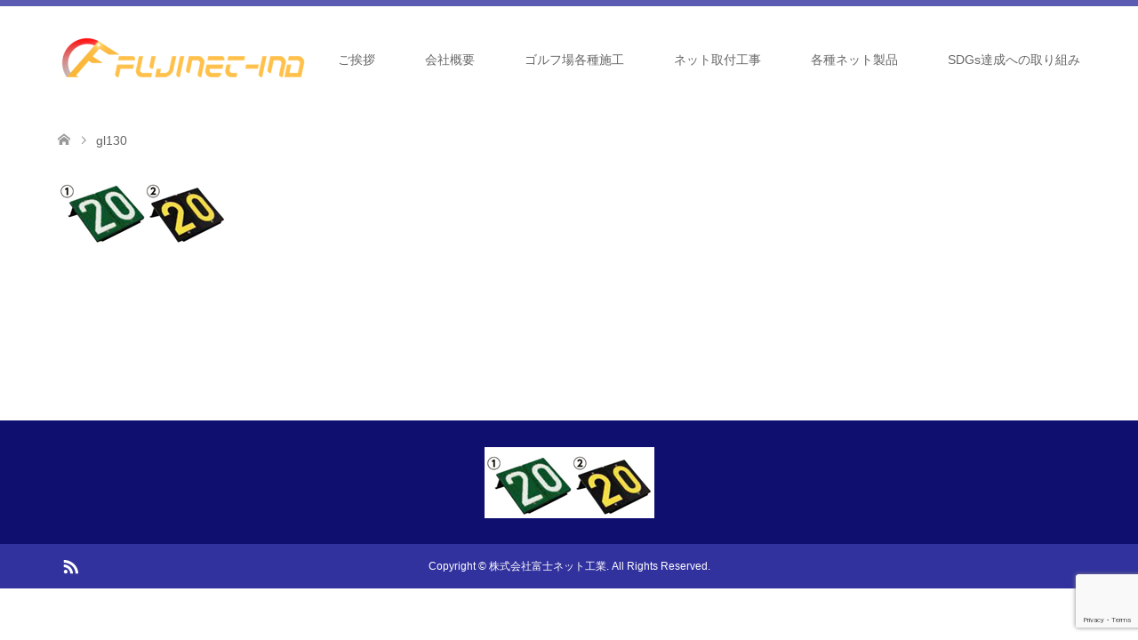

--- FILE ---
content_type: text/html; charset=utf-8
request_url: https://www.google.com/recaptcha/api2/anchor?ar=1&k=6Lc5iMcUAAAAABHldsbSWco5RxWQc0zimG91lz40&co=aHR0cHM6Ly9pbmZvLmZ1amluZXQtaW5kLmNvbTo0NDM.&hl=en&v=PoyoqOPhxBO7pBk68S4YbpHZ&size=invisible&anchor-ms=20000&execute-ms=30000&cb=n8tk13sxqq58
body_size: 48847
content:
<!DOCTYPE HTML><html dir="ltr" lang="en"><head><meta http-equiv="Content-Type" content="text/html; charset=UTF-8">
<meta http-equiv="X-UA-Compatible" content="IE=edge">
<title>reCAPTCHA</title>
<style type="text/css">
/* cyrillic-ext */
@font-face {
  font-family: 'Roboto';
  font-style: normal;
  font-weight: 400;
  font-stretch: 100%;
  src: url(//fonts.gstatic.com/s/roboto/v48/KFO7CnqEu92Fr1ME7kSn66aGLdTylUAMa3GUBHMdazTgWw.woff2) format('woff2');
  unicode-range: U+0460-052F, U+1C80-1C8A, U+20B4, U+2DE0-2DFF, U+A640-A69F, U+FE2E-FE2F;
}
/* cyrillic */
@font-face {
  font-family: 'Roboto';
  font-style: normal;
  font-weight: 400;
  font-stretch: 100%;
  src: url(//fonts.gstatic.com/s/roboto/v48/KFO7CnqEu92Fr1ME7kSn66aGLdTylUAMa3iUBHMdazTgWw.woff2) format('woff2');
  unicode-range: U+0301, U+0400-045F, U+0490-0491, U+04B0-04B1, U+2116;
}
/* greek-ext */
@font-face {
  font-family: 'Roboto';
  font-style: normal;
  font-weight: 400;
  font-stretch: 100%;
  src: url(//fonts.gstatic.com/s/roboto/v48/KFO7CnqEu92Fr1ME7kSn66aGLdTylUAMa3CUBHMdazTgWw.woff2) format('woff2');
  unicode-range: U+1F00-1FFF;
}
/* greek */
@font-face {
  font-family: 'Roboto';
  font-style: normal;
  font-weight: 400;
  font-stretch: 100%;
  src: url(//fonts.gstatic.com/s/roboto/v48/KFO7CnqEu92Fr1ME7kSn66aGLdTylUAMa3-UBHMdazTgWw.woff2) format('woff2');
  unicode-range: U+0370-0377, U+037A-037F, U+0384-038A, U+038C, U+038E-03A1, U+03A3-03FF;
}
/* math */
@font-face {
  font-family: 'Roboto';
  font-style: normal;
  font-weight: 400;
  font-stretch: 100%;
  src: url(//fonts.gstatic.com/s/roboto/v48/KFO7CnqEu92Fr1ME7kSn66aGLdTylUAMawCUBHMdazTgWw.woff2) format('woff2');
  unicode-range: U+0302-0303, U+0305, U+0307-0308, U+0310, U+0312, U+0315, U+031A, U+0326-0327, U+032C, U+032F-0330, U+0332-0333, U+0338, U+033A, U+0346, U+034D, U+0391-03A1, U+03A3-03A9, U+03B1-03C9, U+03D1, U+03D5-03D6, U+03F0-03F1, U+03F4-03F5, U+2016-2017, U+2034-2038, U+203C, U+2040, U+2043, U+2047, U+2050, U+2057, U+205F, U+2070-2071, U+2074-208E, U+2090-209C, U+20D0-20DC, U+20E1, U+20E5-20EF, U+2100-2112, U+2114-2115, U+2117-2121, U+2123-214F, U+2190, U+2192, U+2194-21AE, U+21B0-21E5, U+21F1-21F2, U+21F4-2211, U+2213-2214, U+2216-22FF, U+2308-230B, U+2310, U+2319, U+231C-2321, U+2336-237A, U+237C, U+2395, U+239B-23B7, U+23D0, U+23DC-23E1, U+2474-2475, U+25AF, U+25B3, U+25B7, U+25BD, U+25C1, U+25CA, U+25CC, U+25FB, U+266D-266F, U+27C0-27FF, U+2900-2AFF, U+2B0E-2B11, U+2B30-2B4C, U+2BFE, U+3030, U+FF5B, U+FF5D, U+1D400-1D7FF, U+1EE00-1EEFF;
}
/* symbols */
@font-face {
  font-family: 'Roboto';
  font-style: normal;
  font-weight: 400;
  font-stretch: 100%;
  src: url(//fonts.gstatic.com/s/roboto/v48/KFO7CnqEu92Fr1ME7kSn66aGLdTylUAMaxKUBHMdazTgWw.woff2) format('woff2');
  unicode-range: U+0001-000C, U+000E-001F, U+007F-009F, U+20DD-20E0, U+20E2-20E4, U+2150-218F, U+2190, U+2192, U+2194-2199, U+21AF, U+21E6-21F0, U+21F3, U+2218-2219, U+2299, U+22C4-22C6, U+2300-243F, U+2440-244A, U+2460-24FF, U+25A0-27BF, U+2800-28FF, U+2921-2922, U+2981, U+29BF, U+29EB, U+2B00-2BFF, U+4DC0-4DFF, U+FFF9-FFFB, U+10140-1018E, U+10190-1019C, U+101A0, U+101D0-101FD, U+102E0-102FB, U+10E60-10E7E, U+1D2C0-1D2D3, U+1D2E0-1D37F, U+1F000-1F0FF, U+1F100-1F1AD, U+1F1E6-1F1FF, U+1F30D-1F30F, U+1F315, U+1F31C, U+1F31E, U+1F320-1F32C, U+1F336, U+1F378, U+1F37D, U+1F382, U+1F393-1F39F, U+1F3A7-1F3A8, U+1F3AC-1F3AF, U+1F3C2, U+1F3C4-1F3C6, U+1F3CA-1F3CE, U+1F3D4-1F3E0, U+1F3ED, U+1F3F1-1F3F3, U+1F3F5-1F3F7, U+1F408, U+1F415, U+1F41F, U+1F426, U+1F43F, U+1F441-1F442, U+1F444, U+1F446-1F449, U+1F44C-1F44E, U+1F453, U+1F46A, U+1F47D, U+1F4A3, U+1F4B0, U+1F4B3, U+1F4B9, U+1F4BB, U+1F4BF, U+1F4C8-1F4CB, U+1F4D6, U+1F4DA, U+1F4DF, U+1F4E3-1F4E6, U+1F4EA-1F4ED, U+1F4F7, U+1F4F9-1F4FB, U+1F4FD-1F4FE, U+1F503, U+1F507-1F50B, U+1F50D, U+1F512-1F513, U+1F53E-1F54A, U+1F54F-1F5FA, U+1F610, U+1F650-1F67F, U+1F687, U+1F68D, U+1F691, U+1F694, U+1F698, U+1F6AD, U+1F6B2, U+1F6B9-1F6BA, U+1F6BC, U+1F6C6-1F6CF, U+1F6D3-1F6D7, U+1F6E0-1F6EA, U+1F6F0-1F6F3, U+1F6F7-1F6FC, U+1F700-1F7FF, U+1F800-1F80B, U+1F810-1F847, U+1F850-1F859, U+1F860-1F887, U+1F890-1F8AD, U+1F8B0-1F8BB, U+1F8C0-1F8C1, U+1F900-1F90B, U+1F93B, U+1F946, U+1F984, U+1F996, U+1F9E9, U+1FA00-1FA6F, U+1FA70-1FA7C, U+1FA80-1FA89, U+1FA8F-1FAC6, U+1FACE-1FADC, U+1FADF-1FAE9, U+1FAF0-1FAF8, U+1FB00-1FBFF;
}
/* vietnamese */
@font-face {
  font-family: 'Roboto';
  font-style: normal;
  font-weight: 400;
  font-stretch: 100%;
  src: url(//fonts.gstatic.com/s/roboto/v48/KFO7CnqEu92Fr1ME7kSn66aGLdTylUAMa3OUBHMdazTgWw.woff2) format('woff2');
  unicode-range: U+0102-0103, U+0110-0111, U+0128-0129, U+0168-0169, U+01A0-01A1, U+01AF-01B0, U+0300-0301, U+0303-0304, U+0308-0309, U+0323, U+0329, U+1EA0-1EF9, U+20AB;
}
/* latin-ext */
@font-face {
  font-family: 'Roboto';
  font-style: normal;
  font-weight: 400;
  font-stretch: 100%;
  src: url(//fonts.gstatic.com/s/roboto/v48/KFO7CnqEu92Fr1ME7kSn66aGLdTylUAMa3KUBHMdazTgWw.woff2) format('woff2');
  unicode-range: U+0100-02BA, U+02BD-02C5, U+02C7-02CC, U+02CE-02D7, U+02DD-02FF, U+0304, U+0308, U+0329, U+1D00-1DBF, U+1E00-1E9F, U+1EF2-1EFF, U+2020, U+20A0-20AB, U+20AD-20C0, U+2113, U+2C60-2C7F, U+A720-A7FF;
}
/* latin */
@font-face {
  font-family: 'Roboto';
  font-style: normal;
  font-weight: 400;
  font-stretch: 100%;
  src: url(//fonts.gstatic.com/s/roboto/v48/KFO7CnqEu92Fr1ME7kSn66aGLdTylUAMa3yUBHMdazQ.woff2) format('woff2');
  unicode-range: U+0000-00FF, U+0131, U+0152-0153, U+02BB-02BC, U+02C6, U+02DA, U+02DC, U+0304, U+0308, U+0329, U+2000-206F, U+20AC, U+2122, U+2191, U+2193, U+2212, U+2215, U+FEFF, U+FFFD;
}
/* cyrillic-ext */
@font-face {
  font-family: 'Roboto';
  font-style: normal;
  font-weight: 500;
  font-stretch: 100%;
  src: url(//fonts.gstatic.com/s/roboto/v48/KFO7CnqEu92Fr1ME7kSn66aGLdTylUAMa3GUBHMdazTgWw.woff2) format('woff2');
  unicode-range: U+0460-052F, U+1C80-1C8A, U+20B4, U+2DE0-2DFF, U+A640-A69F, U+FE2E-FE2F;
}
/* cyrillic */
@font-face {
  font-family: 'Roboto';
  font-style: normal;
  font-weight: 500;
  font-stretch: 100%;
  src: url(//fonts.gstatic.com/s/roboto/v48/KFO7CnqEu92Fr1ME7kSn66aGLdTylUAMa3iUBHMdazTgWw.woff2) format('woff2');
  unicode-range: U+0301, U+0400-045F, U+0490-0491, U+04B0-04B1, U+2116;
}
/* greek-ext */
@font-face {
  font-family: 'Roboto';
  font-style: normal;
  font-weight: 500;
  font-stretch: 100%;
  src: url(//fonts.gstatic.com/s/roboto/v48/KFO7CnqEu92Fr1ME7kSn66aGLdTylUAMa3CUBHMdazTgWw.woff2) format('woff2');
  unicode-range: U+1F00-1FFF;
}
/* greek */
@font-face {
  font-family: 'Roboto';
  font-style: normal;
  font-weight: 500;
  font-stretch: 100%;
  src: url(//fonts.gstatic.com/s/roboto/v48/KFO7CnqEu92Fr1ME7kSn66aGLdTylUAMa3-UBHMdazTgWw.woff2) format('woff2');
  unicode-range: U+0370-0377, U+037A-037F, U+0384-038A, U+038C, U+038E-03A1, U+03A3-03FF;
}
/* math */
@font-face {
  font-family: 'Roboto';
  font-style: normal;
  font-weight: 500;
  font-stretch: 100%;
  src: url(//fonts.gstatic.com/s/roboto/v48/KFO7CnqEu92Fr1ME7kSn66aGLdTylUAMawCUBHMdazTgWw.woff2) format('woff2');
  unicode-range: U+0302-0303, U+0305, U+0307-0308, U+0310, U+0312, U+0315, U+031A, U+0326-0327, U+032C, U+032F-0330, U+0332-0333, U+0338, U+033A, U+0346, U+034D, U+0391-03A1, U+03A3-03A9, U+03B1-03C9, U+03D1, U+03D5-03D6, U+03F0-03F1, U+03F4-03F5, U+2016-2017, U+2034-2038, U+203C, U+2040, U+2043, U+2047, U+2050, U+2057, U+205F, U+2070-2071, U+2074-208E, U+2090-209C, U+20D0-20DC, U+20E1, U+20E5-20EF, U+2100-2112, U+2114-2115, U+2117-2121, U+2123-214F, U+2190, U+2192, U+2194-21AE, U+21B0-21E5, U+21F1-21F2, U+21F4-2211, U+2213-2214, U+2216-22FF, U+2308-230B, U+2310, U+2319, U+231C-2321, U+2336-237A, U+237C, U+2395, U+239B-23B7, U+23D0, U+23DC-23E1, U+2474-2475, U+25AF, U+25B3, U+25B7, U+25BD, U+25C1, U+25CA, U+25CC, U+25FB, U+266D-266F, U+27C0-27FF, U+2900-2AFF, U+2B0E-2B11, U+2B30-2B4C, U+2BFE, U+3030, U+FF5B, U+FF5D, U+1D400-1D7FF, U+1EE00-1EEFF;
}
/* symbols */
@font-face {
  font-family: 'Roboto';
  font-style: normal;
  font-weight: 500;
  font-stretch: 100%;
  src: url(//fonts.gstatic.com/s/roboto/v48/KFO7CnqEu92Fr1ME7kSn66aGLdTylUAMaxKUBHMdazTgWw.woff2) format('woff2');
  unicode-range: U+0001-000C, U+000E-001F, U+007F-009F, U+20DD-20E0, U+20E2-20E4, U+2150-218F, U+2190, U+2192, U+2194-2199, U+21AF, U+21E6-21F0, U+21F3, U+2218-2219, U+2299, U+22C4-22C6, U+2300-243F, U+2440-244A, U+2460-24FF, U+25A0-27BF, U+2800-28FF, U+2921-2922, U+2981, U+29BF, U+29EB, U+2B00-2BFF, U+4DC0-4DFF, U+FFF9-FFFB, U+10140-1018E, U+10190-1019C, U+101A0, U+101D0-101FD, U+102E0-102FB, U+10E60-10E7E, U+1D2C0-1D2D3, U+1D2E0-1D37F, U+1F000-1F0FF, U+1F100-1F1AD, U+1F1E6-1F1FF, U+1F30D-1F30F, U+1F315, U+1F31C, U+1F31E, U+1F320-1F32C, U+1F336, U+1F378, U+1F37D, U+1F382, U+1F393-1F39F, U+1F3A7-1F3A8, U+1F3AC-1F3AF, U+1F3C2, U+1F3C4-1F3C6, U+1F3CA-1F3CE, U+1F3D4-1F3E0, U+1F3ED, U+1F3F1-1F3F3, U+1F3F5-1F3F7, U+1F408, U+1F415, U+1F41F, U+1F426, U+1F43F, U+1F441-1F442, U+1F444, U+1F446-1F449, U+1F44C-1F44E, U+1F453, U+1F46A, U+1F47D, U+1F4A3, U+1F4B0, U+1F4B3, U+1F4B9, U+1F4BB, U+1F4BF, U+1F4C8-1F4CB, U+1F4D6, U+1F4DA, U+1F4DF, U+1F4E3-1F4E6, U+1F4EA-1F4ED, U+1F4F7, U+1F4F9-1F4FB, U+1F4FD-1F4FE, U+1F503, U+1F507-1F50B, U+1F50D, U+1F512-1F513, U+1F53E-1F54A, U+1F54F-1F5FA, U+1F610, U+1F650-1F67F, U+1F687, U+1F68D, U+1F691, U+1F694, U+1F698, U+1F6AD, U+1F6B2, U+1F6B9-1F6BA, U+1F6BC, U+1F6C6-1F6CF, U+1F6D3-1F6D7, U+1F6E0-1F6EA, U+1F6F0-1F6F3, U+1F6F7-1F6FC, U+1F700-1F7FF, U+1F800-1F80B, U+1F810-1F847, U+1F850-1F859, U+1F860-1F887, U+1F890-1F8AD, U+1F8B0-1F8BB, U+1F8C0-1F8C1, U+1F900-1F90B, U+1F93B, U+1F946, U+1F984, U+1F996, U+1F9E9, U+1FA00-1FA6F, U+1FA70-1FA7C, U+1FA80-1FA89, U+1FA8F-1FAC6, U+1FACE-1FADC, U+1FADF-1FAE9, U+1FAF0-1FAF8, U+1FB00-1FBFF;
}
/* vietnamese */
@font-face {
  font-family: 'Roboto';
  font-style: normal;
  font-weight: 500;
  font-stretch: 100%;
  src: url(//fonts.gstatic.com/s/roboto/v48/KFO7CnqEu92Fr1ME7kSn66aGLdTylUAMa3OUBHMdazTgWw.woff2) format('woff2');
  unicode-range: U+0102-0103, U+0110-0111, U+0128-0129, U+0168-0169, U+01A0-01A1, U+01AF-01B0, U+0300-0301, U+0303-0304, U+0308-0309, U+0323, U+0329, U+1EA0-1EF9, U+20AB;
}
/* latin-ext */
@font-face {
  font-family: 'Roboto';
  font-style: normal;
  font-weight: 500;
  font-stretch: 100%;
  src: url(//fonts.gstatic.com/s/roboto/v48/KFO7CnqEu92Fr1ME7kSn66aGLdTylUAMa3KUBHMdazTgWw.woff2) format('woff2');
  unicode-range: U+0100-02BA, U+02BD-02C5, U+02C7-02CC, U+02CE-02D7, U+02DD-02FF, U+0304, U+0308, U+0329, U+1D00-1DBF, U+1E00-1E9F, U+1EF2-1EFF, U+2020, U+20A0-20AB, U+20AD-20C0, U+2113, U+2C60-2C7F, U+A720-A7FF;
}
/* latin */
@font-face {
  font-family: 'Roboto';
  font-style: normal;
  font-weight: 500;
  font-stretch: 100%;
  src: url(//fonts.gstatic.com/s/roboto/v48/KFO7CnqEu92Fr1ME7kSn66aGLdTylUAMa3yUBHMdazQ.woff2) format('woff2');
  unicode-range: U+0000-00FF, U+0131, U+0152-0153, U+02BB-02BC, U+02C6, U+02DA, U+02DC, U+0304, U+0308, U+0329, U+2000-206F, U+20AC, U+2122, U+2191, U+2193, U+2212, U+2215, U+FEFF, U+FFFD;
}
/* cyrillic-ext */
@font-face {
  font-family: 'Roboto';
  font-style: normal;
  font-weight: 900;
  font-stretch: 100%;
  src: url(//fonts.gstatic.com/s/roboto/v48/KFO7CnqEu92Fr1ME7kSn66aGLdTylUAMa3GUBHMdazTgWw.woff2) format('woff2');
  unicode-range: U+0460-052F, U+1C80-1C8A, U+20B4, U+2DE0-2DFF, U+A640-A69F, U+FE2E-FE2F;
}
/* cyrillic */
@font-face {
  font-family: 'Roboto';
  font-style: normal;
  font-weight: 900;
  font-stretch: 100%;
  src: url(//fonts.gstatic.com/s/roboto/v48/KFO7CnqEu92Fr1ME7kSn66aGLdTylUAMa3iUBHMdazTgWw.woff2) format('woff2');
  unicode-range: U+0301, U+0400-045F, U+0490-0491, U+04B0-04B1, U+2116;
}
/* greek-ext */
@font-face {
  font-family: 'Roboto';
  font-style: normal;
  font-weight: 900;
  font-stretch: 100%;
  src: url(//fonts.gstatic.com/s/roboto/v48/KFO7CnqEu92Fr1ME7kSn66aGLdTylUAMa3CUBHMdazTgWw.woff2) format('woff2');
  unicode-range: U+1F00-1FFF;
}
/* greek */
@font-face {
  font-family: 'Roboto';
  font-style: normal;
  font-weight: 900;
  font-stretch: 100%;
  src: url(//fonts.gstatic.com/s/roboto/v48/KFO7CnqEu92Fr1ME7kSn66aGLdTylUAMa3-UBHMdazTgWw.woff2) format('woff2');
  unicode-range: U+0370-0377, U+037A-037F, U+0384-038A, U+038C, U+038E-03A1, U+03A3-03FF;
}
/* math */
@font-face {
  font-family: 'Roboto';
  font-style: normal;
  font-weight: 900;
  font-stretch: 100%;
  src: url(//fonts.gstatic.com/s/roboto/v48/KFO7CnqEu92Fr1ME7kSn66aGLdTylUAMawCUBHMdazTgWw.woff2) format('woff2');
  unicode-range: U+0302-0303, U+0305, U+0307-0308, U+0310, U+0312, U+0315, U+031A, U+0326-0327, U+032C, U+032F-0330, U+0332-0333, U+0338, U+033A, U+0346, U+034D, U+0391-03A1, U+03A3-03A9, U+03B1-03C9, U+03D1, U+03D5-03D6, U+03F0-03F1, U+03F4-03F5, U+2016-2017, U+2034-2038, U+203C, U+2040, U+2043, U+2047, U+2050, U+2057, U+205F, U+2070-2071, U+2074-208E, U+2090-209C, U+20D0-20DC, U+20E1, U+20E5-20EF, U+2100-2112, U+2114-2115, U+2117-2121, U+2123-214F, U+2190, U+2192, U+2194-21AE, U+21B0-21E5, U+21F1-21F2, U+21F4-2211, U+2213-2214, U+2216-22FF, U+2308-230B, U+2310, U+2319, U+231C-2321, U+2336-237A, U+237C, U+2395, U+239B-23B7, U+23D0, U+23DC-23E1, U+2474-2475, U+25AF, U+25B3, U+25B7, U+25BD, U+25C1, U+25CA, U+25CC, U+25FB, U+266D-266F, U+27C0-27FF, U+2900-2AFF, U+2B0E-2B11, U+2B30-2B4C, U+2BFE, U+3030, U+FF5B, U+FF5D, U+1D400-1D7FF, U+1EE00-1EEFF;
}
/* symbols */
@font-face {
  font-family: 'Roboto';
  font-style: normal;
  font-weight: 900;
  font-stretch: 100%;
  src: url(//fonts.gstatic.com/s/roboto/v48/KFO7CnqEu92Fr1ME7kSn66aGLdTylUAMaxKUBHMdazTgWw.woff2) format('woff2');
  unicode-range: U+0001-000C, U+000E-001F, U+007F-009F, U+20DD-20E0, U+20E2-20E4, U+2150-218F, U+2190, U+2192, U+2194-2199, U+21AF, U+21E6-21F0, U+21F3, U+2218-2219, U+2299, U+22C4-22C6, U+2300-243F, U+2440-244A, U+2460-24FF, U+25A0-27BF, U+2800-28FF, U+2921-2922, U+2981, U+29BF, U+29EB, U+2B00-2BFF, U+4DC0-4DFF, U+FFF9-FFFB, U+10140-1018E, U+10190-1019C, U+101A0, U+101D0-101FD, U+102E0-102FB, U+10E60-10E7E, U+1D2C0-1D2D3, U+1D2E0-1D37F, U+1F000-1F0FF, U+1F100-1F1AD, U+1F1E6-1F1FF, U+1F30D-1F30F, U+1F315, U+1F31C, U+1F31E, U+1F320-1F32C, U+1F336, U+1F378, U+1F37D, U+1F382, U+1F393-1F39F, U+1F3A7-1F3A8, U+1F3AC-1F3AF, U+1F3C2, U+1F3C4-1F3C6, U+1F3CA-1F3CE, U+1F3D4-1F3E0, U+1F3ED, U+1F3F1-1F3F3, U+1F3F5-1F3F7, U+1F408, U+1F415, U+1F41F, U+1F426, U+1F43F, U+1F441-1F442, U+1F444, U+1F446-1F449, U+1F44C-1F44E, U+1F453, U+1F46A, U+1F47D, U+1F4A3, U+1F4B0, U+1F4B3, U+1F4B9, U+1F4BB, U+1F4BF, U+1F4C8-1F4CB, U+1F4D6, U+1F4DA, U+1F4DF, U+1F4E3-1F4E6, U+1F4EA-1F4ED, U+1F4F7, U+1F4F9-1F4FB, U+1F4FD-1F4FE, U+1F503, U+1F507-1F50B, U+1F50D, U+1F512-1F513, U+1F53E-1F54A, U+1F54F-1F5FA, U+1F610, U+1F650-1F67F, U+1F687, U+1F68D, U+1F691, U+1F694, U+1F698, U+1F6AD, U+1F6B2, U+1F6B9-1F6BA, U+1F6BC, U+1F6C6-1F6CF, U+1F6D3-1F6D7, U+1F6E0-1F6EA, U+1F6F0-1F6F3, U+1F6F7-1F6FC, U+1F700-1F7FF, U+1F800-1F80B, U+1F810-1F847, U+1F850-1F859, U+1F860-1F887, U+1F890-1F8AD, U+1F8B0-1F8BB, U+1F8C0-1F8C1, U+1F900-1F90B, U+1F93B, U+1F946, U+1F984, U+1F996, U+1F9E9, U+1FA00-1FA6F, U+1FA70-1FA7C, U+1FA80-1FA89, U+1FA8F-1FAC6, U+1FACE-1FADC, U+1FADF-1FAE9, U+1FAF0-1FAF8, U+1FB00-1FBFF;
}
/* vietnamese */
@font-face {
  font-family: 'Roboto';
  font-style: normal;
  font-weight: 900;
  font-stretch: 100%;
  src: url(//fonts.gstatic.com/s/roboto/v48/KFO7CnqEu92Fr1ME7kSn66aGLdTylUAMa3OUBHMdazTgWw.woff2) format('woff2');
  unicode-range: U+0102-0103, U+0110-0111, U+0128-0129, U+0168-0169, U+01A0-01A1, U+01AF-01B0, U+0300-0301, U+0303-0304, U+0308-0309, U+0323, U+0329, U+1EA0-1EF9, U+20AB;
}
/* latin-ext */
@font-face {
  font-family: 'Roboto';
  font-style: normal;
  font-weight: 900;
  font-stretch: 100%;
  src: url(//fonts.gstatic.com/s/roboto/v48/KFO7CnqEu92Fr1ME7kSn66aGLdTylUAMa3KUBHMdazTgWw.woff2) format('woff2');
  unicode-range: U+0100-02BA, U+02BD-02C5, U+02C7-02CC, U+02CE-02D7, U+02DD-02FF, U+0304, U+0308, U+0329, U+1D00-1DBF, U+1E00-1E9F, U+1EF2-1EFF, U+2020, U+20A0-20AB, U+20AD-20C0, U+2113, U+2C60-2C7F, U+A720-A7FF;
}
/* latin */
@font-face {
  font-family: 'Roboto';
  font-style: normal;
  font-weight: 900;
  font-stretch: 100%;
  src: url(//fonts.gstatic.com/s/roboto/v48/KFO7CnqEu92Fr1ME7kSn66aGLdTylUAMa3yUBHMdazQ.woff2) format('woff2');
  unicode-range: U+0000-00FF, U+0131, U+0152-0153, U+02BB-02BC, U+02C6, U+02DA, U+02DC, U+0304, U+0308, U+0329, U+2000-206F, U+20AC, U+2122, U+2191, U+2193, U+2212, U+2215, U+FEFF, U+FFFD;
}

</style>
<link rel="stylesheet" type="text/css" href="https://www.gstatic.com/recaptcha/releases/PoyoqOPhxBO7pBk68S4YbpHZ/styles__ltr.css">
<script nonce="ThY0acfJEHAewEAe8iNgjg" type="text/javascript">window['__recaptcha_api'] = 'https://www.google.com/recaptcha/api2/';</script>
<script type="text/javascript" src="https://www.gstatic.com/recaptcha/releases/PoyoqOPhxBO7pBk68S4YbpHZ/recaptcha__en.js" nonce="ThY0acfJEHAewEAe8iNgjg">
      
    </script></head>
<body><div id="rc-anchor-alert" class="rc-anchor-alert"></div>
<input type="hidden" id="recaptcha-token" value="[base64]">
<script type="text/javascript" nonce="ThY0acfJEHAewEAe8iNgjg">
      recaptcha.anchor.Main.init("[\x22ainput\x22,[\x22bgdata\x22,\x22\x22,\[base64]/[base64]/[base64]/ZyhXLGgpOnEoW04sMjEsbF0sVywwKSxoKSxmYWxzZSxmYWxzZSl9Y2F0Y2goayl7RygzNTgsVyk/[base64]/[base64]/[base64]/[base64]/[base64]/[base64]/[base64]/bmV3IEJbT10oRFswXSk6dz09Mj9uZXcgQltPXShEWzBdLERbMV0pOnc9PTM/bmV3IEJbT10oRFswXSxEWzFdLERbMl0pOnc9PTQ/[base64]/[base64]/[base64]/[base64]/[base64]\\u003d\x22,\[base64]\\u003d\\u003d\x22,\x22wokRYMKFZMKbc3AJw61kw5oDSkM4LsOvQTfDiSPCssO5QzbCkT/DsmQaHcO8woXCm8OXw7VNw7wfw6VwQcOgdsKyV8KuwrQQZMKTwpQrLwnCl8KHdMKbwpbCt8OcPMKHIj3Con5gw5pgbQXCmiIMNMKcwq/DmknDjD9bFcOpVl/CgjTClsOWe8OgwqbDlXk1EMOhOMK5wqwswpnDpHjDnRsnw6PDtsK+TsOrFsOFw4hqw6RKasOWFCg+w58BHgDDiMK7w4VIEcOAwpDDg056FsO1wr3DhcOVw6TDim4cSMKfAcKGwrUyBV4Lw5MQwoDDlMKmwpUySy3CoD3DksKIw4FPwqpSwp7CrD5YCcOzfBtOw6/DkVrDmsObw7NCwoDCtsOyLHlfesOMwr7DqMKpM8Olw697w4gTw7NdOcOjw6/[base64]/w5/CucOvVMKnwpvDgsO3woFqQlMFwqXClMKrw6R6WsOGecKzwpdHdMKMwoVKw6rCmcOEY8Odw4zDrsKjAkXDrh/DtcK0w5zCrcKlZFVgOsO1YsO7wqYuwpogBWMAFDpIwojCl1vCncKnYQHDhEXChEM5YGXDtAsxG8KSRcOhAG3Chn/DoMKowptrwqMDJjDCpsK9w4InHHTCmybDqHpJOsOvw5XDuS5fw7fCv8OOJFAUw6/CrMO1eHnCvGI2w4FAe8K0WMKDw4LDq13Dr8KiwpnCtcKhwrJ5YMOQwp7Cjwcow4nDsMOJYifCozwrEBzCqEDDucO/[base64]/wonDj8KSBsObw5/DjMOmw4fDun3DtTdqw5NwNcKPwrnCtMKRbMKBw73Du8OyKDYgw6/[base64]/wpMZwr/DrsO4w4M+w7p6wqbDrCDCscO/E2A5ccKiMyMVJsOkwoHCncOBw73CosKAw6/Cr8KNd0TDncOrwofDocOAOlcqw7xOAAtrDcO3BMO2b8KXwp99w5dcPzEgw4/DnWEGwq8Mwq/CrikcwqPCqsOdwpHCkAh/XAlQVybCs8OiAjQtwpxkXMOiwp5ZbsOiB8Khw4XDpw/Dt8O/[base64]/[base64]/CvTx0wokqwobCtWUyZxkBwrfCkcK2MMOfPTnCjE/CjsKfwoDDqk5oUMKySV/DigjCncOqwqB6YAfDrsKAaUJbGhbDkcKdwooyw5PClcOGw4DDr8KswobCrB3DhncdAVFzw5zCncKiIxPDicOCwptDwrLDoMO9wqLCp8OAw5TCkcOEwoXCq8KrFsO6UMKZwrnCqUJQw7HCswA2VcOzBi8pO8OCw61qwpJyw4/[base64]/w5VJTDTDkMKCw7Z5bcOWYjTCgsKdwrXDuMOFdx7ClCsoVsKJw5/[base64]/[base64]/[base64]/DmjPCkwRwwrvDlsKYCR/DjVLDsMONKWvDs0zCsMOvbcOnRMKow7HDtcKiwoo7w53DtsOJbgrDqjvCpU3Cj1Rfw7fDsWIgUHolLcOvQcOqw5DCo8KuQcOGwq8QcsOHwoLDncKLwpbChsK/woLCth/CqTzCjWNsFXnDmWnCug3CrcO7LcKdekw5LWrCmsOVb3zDqcOnw6TDgcO4ARkqwrnDjwXDtsKiw75Uw5k0D8KxJcKDcsKoFSrDh2XCksOyJ2ZPwrVrw6FWwqDDpHMbUEktN8Klw7BlQhDCjcKCcMO8GMKdw7Jyw7HDr3bCq2/CswnDpsKqGMKAB1RlNTJKJsKyFcO+F8OAN3AEw7bCqHXCu8OJXMKWwqfCuMOswrpBUcKjwoTCngPCpcKIw6fCmxJzwol0wq/[base64]/Um9kworCpUs+FcKGDAsVNjZnHMO5wr3DvMKIU8KawrXDpxjCgSzCnSohw7PCjz/DjzvDpMOPWHI6wqvDuTTDtDjCrMOoEG8uQsKKwq9fPU7DusKWw7rCvcKNWcOTwpYUWiMxECTCjD/DgcO9FcK7LFLCmGINL8OZwpJzwrdYwqfCv8OywpDCgMKaJsOVYxTDssOhwqnCvEVJwpguVMKHw4dLZsOXGnzDnmjCtA09LcKgKnTDisK4w6nChC3DrzTClcK8RG5MwrnCnyHDmW/[base64]/[base64]/wq5Zw67DinBaQ8OJw7zDtcOpWmcNWMKow655w5rCjGA6wr/DqMOfwpbClMK7wqzCjsKZO8KvwqpkwrIDwqsDw4DCjjtJw4TCo13CrX7DlBsKcMOcwqwew5hWEsKfwqnCvMKZDCjCpis+UQnCscOYOMK/wrPDvyfCoyU/UMKnw4tDw7FpNyogw7fDhsKXQ8OjYcKuwqRZwp/Dvm3DosKbPBDDmw7CrMOiw5F+OTTDsWZuwokNw6MeDmLDkcKwwq5EJGvCuMKDRDHDumw2wrnCjBLCoUvDgjsQwrrDpT/DvQRFIk1Gw7HDgynCu8KpVw41SsOhAgXCr8Otw7rCtWvCm8KmAHJRw5MVwp9FaXXCoi/Dq8Obw7cUw6nCkE7DhQV5wrXDoAdbNHU/wpk3wqLDr8OrwrQIw7JqWsO/XlQzJSp+ZmTCtMKzw58Wwow8wqjDpcOpLcKIYsKRH1XClUTDgMOeTCIUOGRzw5paFGHDi8KEeMKPwrDCtnbCqcKtwqHDo8K1wqjDjibCg8KKUG/Dh8KcwofDocK+w6nDr8OyNhXDnnPDisOTw4PDi8OXT8KawoTDtEYSfBwBaMOzcU90CMO2BMOVCUVywrzCssO/bcKqekQwwrzDnGYmwrg3JsKcwoXChXMDw4UOV8Khwr/ChcKGw5TCqsK/[base64]/filpfcOowqYAPyAwccOrw63DsBzDmcO4S8OfRcOMMcKhw5prbSYSfyQ3UipswqbDi2MWCwVww6dxwpI5w6DDkCF/[base64]/DsRUUah0tYgIcbcKvwp5GwppBMRYiw6LCvxlnw67CoUxIwoknDHPClkQlw5TCi8KCw59oH3XCtnXDqcKfO8KNwqnDnEwUEsKfwo3DjMKFI3AlwrnCosO6HMOWwpzDuQnDjHUQS8K7woPDvsOEUsK/wpV1w7UTOXXCh8KMETZ+OVrCqwfDiMKvw43DmsOBw7zCl8KzWsKxwqPCpQHDhyzCmGQMwpfDh8KbbsKDMcKRBhorwocSwrsMehHDqhJ6w6DCqS3Cv2JRwp/Djz7DtF5Gw4LDoX4cw5hPw7fDhDLCmDR1w7TCvWpxOi1sc3bClj0pMsOKSVfChcORXMOewr5QFcKvwqzCosOEw7bCsBLCnWweEGEMI0h8wrvDuQRVdC3Cu3JDwp/CksOmw6AwEsOjwp/Dt0UsIsOsHi/CiU3Cm0EAwoLCu8KlPzJmw4fDrS/Do8KOJMK/w6lKwrBGwoZeWcK7NsO/w6TDiMK9SR5dw6nCn8KSwqNOKMO8w7nCsFjCpcObw6UKw4fDl8KQwqvCiMKHw47DkMKuwpNXw5TCr8OATnkwbcKewrrDhsOOw4gJHh0ewrlkYEnCpQjDjsKMw5bCi8KPD8K4QTfCiiglwoQnwrB9wrTCjDvDo8OOYSrDrxjDoMK7w6/[base64]/CsVnCmjQuBj1jAEDDrcOqwoosw6jDj8Omw61cwpHChcKsND9YwqPChwrCtldecMOOIcOTwpfChcKCwoLCtcO9T3jDiMO9fVXCvCJQS0p0wrdZwqEWw4fCpcKswozCr8Kvw5NcSwjDiRo6w7fClMOgbyFSwppAw7l/[base64]/DscO5wr3DisKpNxxXw5jDsMOfwpvChFPCoRd2wp5fbcOdQMO8wojCvcKEwpfDjHnCncOnfcKQOMKVwqzDtD1ZSWRxQsKEWsObAsKhwovCqcO/w6EKw6hFw5fCtyRcwo3CqEHDo0PCsnjDpHo7w7XDrMK2H8Kjw5pNZRt4wp3CmMKqcA/Ct2sWwoUcw4EiEMKPYGQWYcKMPFrDjj9bwr4KwozDosO/VsKYOcOfwoB3w6nCjMKHSsKAacKDVMKMH0I6wrzCocOcKhrCn0LDocKJX1UNbBZECx3CpMOfEsOLwp12A8K/[base64]/[base64]/w44cPcO0dRTDpMKww5ANb8OyQcKtKFjDvsKsLhwGw7s/[base64]/DtcKRQMKvJsKbwpoFwpPCgzQcwoDDt1lIw4DDhF90UB7DtnrCvMKtwpPDqsOqwoVlNy5cw4HCssK4QsK7w6dCwp/[base64]/DriPDvXXCm8OAw7NFwqJ3w6R8SnjClsOewrfCp8K+w7nCmF7DhsKRw5N7Pw4Wwpskw4k/RgTCgMOyw6gow7VWOgvDp8KDT8KhZHIvwqtyK1DDg8Kmwr/Dn8KYZljCnh3ChsOPdMKYf8K0w4LCnMK2WUJLwrnCi8KmDcKRPmnDoHfChcO5w7E/e23DhAzCt8O8w57Dr1EhcsO+w5ACw7wYwowNYBFWIw84wpvDtxgTU8KLwqscwrRmwrDCmsKCw7zCgkgbwqEjwqE7T2x7wqxcwoYrwrHDqBQIw4vCgcOMw4BUfcOgZMOqwpE0wpvCkz/DqsKGwqPDgMO+wrxQccK5w5YHXMKHworCgcKqw4dmbMOkw7B6w7jCtXDCvcKHwrASEMK6diV9w4LCn8O9CcKXewRybMOswo92UcKgJ8KSwrZadGFNe8OTJMK7wqh5GMObX8OEw7B2w7/Cg0jDnMOcwo/[base64]/w4AQw6LCvm44AMK1w4YWwolAwqNzw75uw5M/[base64]/w6QKfMKAecOOwrFWag0gR1xnw4TDsSLCiFgkUMOmQjbClsKQOG/Ds8OlbMO2wpBiEkHDmSdIKWXDmn5NwpstwqjDoW8Uw5UUPMK3Q14pFMO4w4QTwql3eRFSIMOcw58paMKPYMKTVcOVfD/ClsOOw7dmw5DDisOcw6PDg8OEUQbDv8KTMsOYCMK4GGDDuB/Cr8OSw5nCo8Kow5xcwo/Cp8OVw4HCmMK8AXRPSsK9wp1wwpbCsmxAJULDiUBUTMOKw6XCq8O6wokSS8K9M8OfbMOFw5vCoQN+dcOdw4XCrQfDk8OWWBcuwqXDnDEuHsOfb0DCrsK7w7g6wpAUwqLDhR9Vw5/[base64]/CslBSwoExZcKxdsKqwpE3w5rDi8OqU8OPKcObI3kNw7/DlcKFYlhDbcK7wqErwoXDnC/DqyDDhsKdwooIeTgJa141woocw7Ibw6sNw55yK30iDHXCiydjwoB/wqdWw6PCrcO1w4HDkw/CicKVOD3DtjbDtMK1wqpMwpUObzvChcKxPA8mf2xZUSfDq1g3w7LDpcOjZMOcX8KUaR4Dw70/[base64]/wq9FE016J8KHFErCt8OgwoDDl3tlW8OtTwTDsmBcw5nCtsKxQzvDp191w43CtgXCtiZ5ck/Crj0oGx0vDsKJw4zDghLCiMKLRmxbw7lvwpfCkXMsJsKcAFvDsgoLw4nCvQopScOCwoLCrApWLT3CtcKXCzwFVBnCp0FQwrxMw6s1emh3w6EpKsORc8K+MXAcFVNLw6fDlMKQY17Djh0CbQrCrWJSQcOyUMKxwpNiR301wpIPw6LCqwTChMKBwrBSbG/DrcKSck/DmFx8w5pxCjlRFDhxwqzDgcOHw5fCrsKIw7jDq23Ch3poQsOmwpBnccK5CG3Ch3ttwq/CvsK9woXDvMO2wq/[base64]/DvMKWwrzDkDNXwp0CJ0QsLBFNw78PIxw5w5JWw5oZfSMYwpXChsKYw7HCocKBw5I2JcOqw7XDh8KpIC7CqUHClsO0M8OyVsOzw7vDlcKkUCJdTFPDiE8CFsK9UsK+aT0/[base64]/w6XDksOLJRhZw7YCwptXK3RMG8O/[base64]/DqcK6X1FTw6XCicOYK2rCrcOgMcOgJ8Kkwohvw5hqNcKcw6rDpcOCS8OZJDfCuWnCucOFwrUlwpx+wo8owpzCmH7CrGDCpSHDtSvDnsObCMOMwqfDu8OAwpvDtsOnw4bDuxUsBsOmWVXCrV1zw7zDr2hfw7M/[base64]/ChMKvK00pw7hDa8Ktw7rCjsKZw7PDksOEw7fDicO+MMOYwo8NwrDCnmHDvsKYQcO2XcOAXhvDgVBOw6Iib8OMwrLDhnZcwrkoe8K/FSvDqsOlw4YQwp7CgmxYwr7Cu0JNw4/DrjsTwoA8w6NrfG3CjMOAO8Ouw5EewqbCtMKnw7zCq2vDmsKXe8KAw7TClcKpWMO6wojCiGnDhcOtSlfDuGcPesOlw4bCjsKiIwt0w6VBw7d2GWMCRMOkwrPDmcKrwp7CmFTCicO/w7RAIzfCpsOpRcKBwoDDqzUuwq7Ck8K0wq8DPMOFwrxKfMKxMwjCp8OGH1nDmlLChXfDtznDicOAw7gKwrLDrnBLEDptw5XDg1HClwt7OR4AJ8OkacKCQV7DgsOHMkkUIz/Di0rDoMO9w74ywrHDkMK+wqwCw7Uvw7/CoAzDq8OfSlrCgm/[base64]/DnmpGwr4Uw4jDlsKeO2cnwrPCvggOw7bCmn7DnFJ6UynCjMORw6nCnwgOw57DmMKtd19nw5zCthwNwqLDol5dw7/DgcOSXcKfw5Bvw4QoQMOsPTHDssKub8O3ZDDDnX5SA0JSPUzDvnZgOVTCqsOCK3wCw5ZnwpMPHXcQNsOrwpLCjBTCnsOZSkDCpsKOBn4MwplmwqRzdsKYW8O7wqohwq/DqsO4w5Qqw7t6wpcNRjvCtlXDo8OWfk93wqPCkzLCgcKVw4gQLsO/wpTCtmAbccKUOHTCkcOeS8OWwqAuw6Uzw69Xw5siHcKBWy0xwo93w6XClsKbU2sUw6vCviw6M8K4wp/CqsKFw7EwbVXCisK2c8OyADHDqgfDkRfCncOGTi/DhFDDsUvDhMKzw5fClwcSUXIUUHFZXMKHdcK2w7fCoH/Dv0wKw4jCn3JGPn3DugjDjsODwo7CpWYCUsOKwq8Tw6tzwrnDvMKow6cVScOJBSocwrF9w5rCgMKKVzcgCCITw6N/wpkeworCp2zCtsOUwqF3OcKCwq/[base64]/[base64]/DgxQCw4LDvSHDkGpJw73DvAHDu8O8BsOLdMKAwq3DlCnCssO+DMO0bigSwq/Dsm3Ci8K1wrXDn8OdPcOMwo/DknBHEsK/[base64]/YMKUw4cHCS4twoxuMF3Ck2wWcTxGbCIXeyDCtMOQwqfCnsK2a8OzIjDCoBXDrMO4VMKZw7rCuThdLk96wpzDhMKZUl3DnMK3wp1bc8OBw7U9wobCswTCpcOAfR5hHgQHb8KxbHQWw5PCpyvDhkvCgSzCjMKJw5/[base64]/DkcOvw7YwUsOWwqbDosOrwrEUC0QrYcKXwpt0VcKKLQrCtX/CskUbVcO7w4TDjHoEbSMswqTDhWEgwqPDnG07QlM7AMOjQQJ7w6PCinHCrMKsJMKWw6fCnjppwr5xJVIXb3/Ch8Omw7MFwpLClMOnZE1Tb8OcWjrDjjPDgsKHQFNYDW7CgcKzIzddRxEXw5Ucw7/DqxvDj8O9B8OiRRHDsMOCBRTDisKHMQkyw4vCnAbDj8OCwpDDu8Kswpc+w4zDosO5QivDhXzDkWQFwqE0wqfCnzF9w5bChzzCpDpIw5fDtDUXLMObw5/CkCfDmi9CwqECw4XCusKSw6hmE3xqMsK0AMO7M8OZwqV+w43CqMKww5MwFQcTPcK6KC0hGlAzwrLDlRvDsBNadxIaw5/[base64]/DgsKbwrHDn8KXwpDDj1rCs3jDnMOeRcKLw5XDhcKXHcKAwrHCtRR+w7YOLcKOwoxTwot9w5fCrMKlLcO3wrQ1w5BYZDPDhcKswpDDoR0Zw43DpMK6FcOOwrgWwq/DoVjCqcKAw53CpMK/[base64]/bx0pLRrCnsK7w7DCtR/[base64]/wqdhw7UQKXsgdSDCqV1jAMOYcVcHIGYbw71DesONw6rChcKEBBMXwoJNKcKLIsOywokyUALClkcNX8KMJyvDvcOtS8OLwrBVfMKPw6LDhz4tw5QFw6A+asKyFTbCqMO8CMKbwo/Du8OqwowaWzzDgn3CrWgOw5gPwqHCgMKudh7CoMOhDBbDh8O3GsO7aT/Culp+w4lXw63ChyJzSsOQaykKwr0hRcKGwo/DqmTCiF7DnD7CncOQwr3DnMKbR8O9Sl4Ow7BsY3RJZ8ORRGXChsKrCMKNw44/PwXDliQpY33DgMKAw4J+VsK1aQRSw4kAwq8RwqJKw5zCiWrCncKUIB8cOcOZZsOQXMKZNWpyw7/[base64]/[base64]/CvjBUw6PDh1BVfDjDtcOfLDpkw4NawrhmwpDCqiRGwoPDtMKPJBcaNTR9w7cqwpvDnQU1RcOYcjslw43CrMOTe8O7ZnrCicOzIMKLw53DhsOeFBVwKE4zwofDuU5PwobCjsKowpfCu8OVQDvDinNjeVEVw5HDt8KUcj0gwp/[base64]/CuMKBDMOmw6PDgcKgTDh3JiBOUxLDi2/Ck2LDhBw9wotUw45pwpRRUEIRfMKzWDRrw7VJHg7DlsO0A3XDscO5WMKPN8O7wrTCo8Ohw4A+w6UQwoIkT8OyLsOhw6LDtsO1wo04GsO/[base64]/CsMOowrsqHQ4dQAvClsKOwo3DjsKLw5/CqEzDksOTw4HCiXxgwprDp8OIwrDChMKpUlfDqMKawo5vw4IhwrzDo8Ogw4VXw7ovAlxMScO0FhPCsQHCoMOBDsOuMcK1wo3DkcK4LMO1w7BFBsO6SXvCrzgXw7okWcOgYcKqexQlw5pXMMOqJ0bDtsKnP0/DkcKBB8OVVUzCogRQBSfChAPCn3pGccOSVE9Aw7DDmiPCsMO8wo0iw75swo/[base64]/[base64]/[base64]/w6I/w64kHsOswod+MHgFwqR+fsODwodlw5kwJmdMw6oCfU/ClMOOIgB2wq3DpzDDlsKNwovCusKTwpfDgsKYM8Ksd8KxwrEPBhhpLg/[base64]/DosKRFRLCvnItwrbCi8Kgw6BQXCzChjIGw4dUwoLDkgBLPcOwQDbDqcK5wod7UylTcsK1wrIQw5fDjcO7wqMlwpPDqTo0wq5YMcO7fMOYwpBMw47Dt8KMwobCjk5/[base64]/[base64]/[base64]/[base64]/DlsKiw6QKHsK8cnXDmcKCw5bCtXXDocOJa8OhwqhFbTUDCiZQGztFwpbDvsK2Q343w6XDhRwrwrZNYMKCw6jCgcORw4vCk0oyQSBUWTFWSFtWw6LDmicKH8OUw6YKw67CuDpFUMOzL8K4AMK+wqfCpMKEUiVKDVvDkVQDDsO/PXjCr3ERwpHDg8O7WsOlwqHDgVHDp8K/w7ZMw7FSR8KOwqDDm8Okw6BIwo/Cp8K6wrvCmSvCtTbCqUHCt8KNw4zCiDvDlMKqwo3CiMOJLHo6w7lIwqBCbMKARA3DiMK5QyvDqsOJDG/CnAHDtcK/G8O9PFsIwrbCvm8cw40qwoM1wprCsA/[base64]/[base64]/DgcKsL8Oyw5gDYsObwoDDgiDDvMKwKcKgwp0lw7/DmWUVQR/Co8KjOnB1N8KfChhmPhDCvTTDs8OZwoXDsgERPGMkFiTCt8OhZcOzQSwlw4wFLsOJw6YxEcOlHMOLwoNtHz1Zwr7DkMOeahDDqcKUw7F0w43DkcKZw4nDkWTDtsOCwoJCEsK8ZHrCkcObw4XDkTZuBsOUw4pGw4TDqEQdwo/Do8Kxw4jCncKxwphBwpjCgsOqwrs1MwpuC0ccbwzCix1sHToAfQI2wpILw5h8bsOBw6MlGjrCocOtQMKBw7QAw6lfwrrCpcK3fXYQAGrCi1IiworCjhspw7fChsOzbMKIcT/DrcOUYlTDqmgzXxzDiMKZw5YUZsO3w5oqw6Buw61Lw6nDi8K0UMOPwpYUw7kwZMOvOcKMw7nCvcKqMHFIw7TClWgnUkp+QcKeazhTwpnDqETCgyduTMOIQMKvcX/CvQ/[base64]/CqsOtwqM4wqI8wp7CuHzDsWDCtMKmNsKqLT/[base64]/Cu8Opw4x+w656LEVzfjtsL8Kdw4tQw7EKw5bDmTUuw4w3w7drwqQSwo/[base64]/DsR1ewpsKw5UVwrPCqDzDuMOue2/DjRzDvyzDoDTCqmRSw6MDc1bDvWzCh1UBdMKhw6rDt8KYMALDuHlPw7TDiMO/wr5dM1DCrMKkWcOQLcOXwqpDPCvCssKhQAbDp8KnJ1NBHcKow5/[base64]/HHLDqMKqU3FNwqdxw41MwqgTwqthQcKzDMO0w6wCwqwOEMKuVMO5wrkIwq/DqWsCwppDwozChMKYw4TCsUlAwpTCpsOmJcKXw6TCpsOPw5k7RGgoAsOJb8OqGQ0BwqgCF8OmwoHDnAkoLQ3Cn8KqwoxjNcKmUnbDrcKIPG13w7Zbw6HDiWzCrmZNFDbCr8Kne8K+wqpbSCxkRhkCe8Oxw75GOcObA8K+RCBnw7fDn8KAwqICB1fCvD/[base64]/[base64]/[base64]/DisKJw6DCgsKfw41ww7rDjDvDty0TwrXDhnLCssKXAlxkfi3Co0TCtHRRD01Gwp/CgcKJwobCqcKPLsOGXyIiw4gkw75Sw5TCrsKjw7dVB8KhSFQ9PsO3w4cZw4sMRC5nw7c6dsObw686wqbCnsKCw5Q0wr7DgMOMSMOrBMKTa8Knw7/DicO7w7ofRglHW1IBH8Kew4XDq8KdwrPCpcOww6VlwpMKD0AoXxPCqh5Xw4QQHcOBw5vCpRLDh8KWdAfCksKlwp/[base64]/ClCxpwrUww4dbPy8rwrLDvcKEJXErSsOkw6gtPXMgwrpOES/CrAJZRcOtwrAswrp+AsOabMK/[base64]/CpMOOw4nClzgWQcKOR8Kdw7l3d8KqwrrDkcOtYsOgS8K4w77Cg3t4w4xSw6PChcKHA8OHLUrCjsO2woBJw4DDusO/w5DDuXYqwqnDlcOlw5QMwqfCnExIw5FvRcOvwpjDksK9Gx/[base64]/DhHHCicOvw57DvADCk8OSAMOAN8KWw6sIXk8aw5tEwpQnaznCpyvCp0HCjQHCuCDDvcKtIsODwogxwpDClG/DrcKewp1owqnDgsKLDVpuLsOGPcKuwrEGwqI7woQ2K2nCkAfDmsOmTR3DpcOUOEVUw5l+bsKrw4Ryw5dpVFANw4zDoxXCoh/Dg8OKQcOZC2HCgBdhVMKawrzDoMOuwq/DmTJpPDPDnm/CicOWw5LDjSbCtmPCjsKfQA7Dr3DCjkHDlD7DlkfDosKEwpMbacK9X3TCsWtsCTPCmcKnwpUFwq0PWsO1woFjw4bCvcOAwpEZwrbDksKnw5/Ct2DCgk8twqHClAzCswIaEVR2dioEwo5CcsO7wqR8w4dpwpnDtyjDhXJGLCViw5vCiMOXfBxiwoLDpcOywpjCpsOBJzHClsKfDG/[base64]/DEXChTzCuVrCuAtVwqcKasKwwr3DpQtIwqZzFn/DtBTDh8KgB21mw70OacKswoMuBsK6w48cEgnCv0nDhyNTwqzDu8Kiw4V/w7tNc1jDqsONw4DDoxQ9wrHClXDDvcOVfWJcw7ooJMOOw5QuEsOcbMO2XsO6wpbDpMKFwpEeY8KVw7kmVALDjixQGGnDgVpuacKOQ8O1PDFow55dw5DDhsOnacOPwozDu8OAUMOKccOSQsOmwofCjW/CvygPV0wAwonCjMOsG8K9wo3Cm8KwHVMaUlpKIcKYfFbDncOVOW7CgHJzW8KdwpPDrcOaw7h/aMKmEsKUwrYQw7MOfiTCvsONw6bCgsKvVDIow5wTw7PCh8KwfcKiM8OLbsKGN8KOIVYVwqQ/cXk8LxLClh9ew7jDn3pTw6VKSCN8XcKbWcOQwr8qN8KSITcGwpg3RMO6w4UrSMOrw7p1w5wmKBzDtcO8w55gP8K2w54sQcObaz/CmG3ChnPChQjCrjDCjGFPb8O9N8OIw5QAKzAaEMK2wpTCrzY7ccKYw4lTK8KaGcOawo4twpM/woAAw57DtWTCoMO/esKuHcOuPgfDisKsw755Bm3DkV5pw5BWw67Du387w6wXHHtmdWvCsQItVMKle8K2w4ZebcObwqLCvMOowolyJBvCp8KKw7TDosK2QsO6XwBmNjcAwrEhw5cMw6BgwpjDhQXCrMK9w5gAwoFaJsO9NQnCsBRewpLCr8Ohwo/CoQLCgHw4V8OqdcKkIcK+YcOAARLCmFYOZC0KcTvDiB1Iwp3DjcOpQsK6wqg/asOcCsO5A8KHDwxtQyJDHAfDlVEdwpNmw6PDuHt6L8Kew5PDt8OhRcK4w45tW1UFFcOlwojCljrDpzTCssOETGF2woA+wrZofcKyWzzCosOKw7fCuQHCu0N2w6fDi0bDhw7CjBVDwp/DucOjwoEowq8Xa8KqGnnCjcKsNcODwqrDkTIwwpzCscKwLyoCdcKyH0gNE8KfW0HChMKbw5fDlHsSNhQYwprCrcOHw5J3wpbDjkzDsQVgw7TCggp9wq1ZCGR2dlnCpsOsw5rCq8OhwqYUAy/CthYOwpRsBsKQY8KiwpTCrQsSL2DClX3Dr3QUw6Iqw6TDtj9dKGRRasKRw5dMw6wiwq0Mw7LDrjDCuDjCv8KfwrrDujA/dMK1wr/[base64]/CqsODO8KJw6lbNsK2acK4woNgBsOAw4cVw6/DtMKNw7/CtTLCj2xkbMObw54jLz7ClMKWBsKSZcOHWRMyM03Ck8OBUhoDcsOUDMOsw4t+KSPDgCYYNDZjwo1Sw6whecKyfMOJw5PDiSHCnnp8UGvDvyPDrsK/H8KVRAMHw5p/IifCh2w9w5oWw43CtMK9OX3Drn/[base64]/dmbDnmAWQMKuEy7DqEbDqCbCnVIRMsKod8O2w77DpMK5wp7Dk8KIf8OYwrLCjlnCjFTCknQmwrpBw4k+wpJmKMOXw7zDkMOoXMKFwr3CgnPDlcKWdMKYw43CmMOjw47CnMOEw6VSwps1w5FlZCHCkAvDhlYEVMKsQsK5PMK4w6vCi1lkw5pdPR/Ci0tcw6tBNhfDjsKcwoDDvcKYwpHDnBEcwr3CscOQH8ORw5Faw4oHNMK+w55qNMKxw53DpFTCi8KPw6fCnA8tA8Kuwp1ENxzCg8KjKlrCmcOKQQssenvDuw7CgUpHwqc1WcODDMOYw7XCscOxCQ/[base64]/Clkc0QsOsDMKEworDhcK3OcKFLMOhDH4wwpLCk8KXwpHDkcK8OGLDgsOEw41UCcKlw7vDpMKCw4lPGCHCnMKWASAQCinDssOwwo3CuMKqbhUJcsKQRsOAwoEkw54vIX3CsMKwwqMGw43CpkHDjT7DuMOLXMOteDMaXcOGwpBcw6/DmB7CjcK2W8OZaUrDh8K+Y8Onw4wYWmpEOkl0YcOBRSHCg8OnM8Ksw7jDs8OkEcO4w5lkwo7CsMKAw4g5w7MGPcO3Cgl7w7Rif8Opw69owrMSwrXDpMK7wpnCilHCq8KtSMKEEGd7U2ByRsOTbcOww5F/w6DDj8KRwrLCncKuw4zCvVtdRVEWGyxKVyV6w73CrcKFUsOzbwXDpG3Ck8Oyw6zDtkPDjsOswpQsA0bDjS1Sw5cCB8O4w7wkwqZnKkTCrMOaC8OUwqN2Yjkxw4LCqsOVOVPCnsOcw5nDqFXDqsKYGmIxwp0Mw5oATsOTwq9HZATChT5Qw4keScOUV23DrRPDuh/Ct3R8UsKIPMKFVMORBMOBNsOvw6NJem1qJWHDuMOgOWnDnMK8w77CpxvCosOnw6N1fQPDs03CmlB4wrw/esKOW8OZwrFiDl8eVsKTwqJUJcKWWxXDhAHDhhgjEx87ZMK0wotVVcKKw6powptlw6HCqHl7wq5wXzvDrcORasO2ICjDvSkfUg\\u003d\\u003d\x22],null,[\x22conf\x22,null,\x226Lc5iMcUAAAAABHldsbSWco5RxWQc0zimG91lz40\x22,0,null,null,null,1,[21,125,63,73,95,87,41,43,42,83,102,105,109,121],[1017145,333],0,null,null,null,null,0,null,0,null,700,1,null,1,\[base64]/76lBhn6iwkZoQoZnOKMAhnM8xEZ\x22,0,0,null,null,1,null,0,0,null,null,null,0],\x22https://info.fujinet-ind.com:443\x22,null,[3,1,1],null,null,null,1,3600,[\x22https://www.google.com/intl/en/policies/privacy/\x22,\x22https://www.google.com/intl/en/policies/terms/\x22],\x22385JDkGMEoqIqwO+UjUQdxRNLxDDjGLnqDgiDVnMpg8\\u003d\x22,1,0,null,1,1769449653920,0,0,[79],null,[216,59,67,118],\x22RC-A-DC4X4RHo0pYg\x22,null,null,null,null,null,\x220dAFcWeA7XN90acfAR8Wr8Wyh-e0zf8UYALhNz0WTVWRzeJX6eRTqrcd-a4U1ro1EONTZaoj8zTyYXl4vA6LoRflD1QE_SOEV2Iw\x22,1769532453951]");
    </script></body></html>

--- FILE ---
content_type: text/css
request_url: https://info.fujinet-ind.com/wp-content/themes/skin_tcd046/style.css?ver=59801e6c5a4a3d5152127965cf07bb46
body_size: 77643
content:
@charset "utf-8";
/*
Theme Name:SKIN
Theme URI:
Description:WordPressテーマ「SKIN」
Author:Design Plus
Author URI:http://design-plus1.com/tcd-w/
Version:1.1
Text Domain:tcd-w
*/


/* --------------------------------------------------------------------------------
 web fonts　ウェブフォントファイルを変更した場合はv=1.0の数字を変更（キャッシュ対策）
-------------------------------------------------------------------------------- */
@font-face {
  font-family: 'design_plus';
  src: url('fonts/design_plus.eot?v=1.2');
  src: url('fonts/design_plus.eot?v=1.2#iefix') format('embedded-opentype'),
       url('fonts/design_plus.woff?v=1.2') format('woff'),
       url('fonts/design_plus.ttf?v=1.2') format('truetype'),
       url('fonts/design_plus.svg?v=1.2#design_plus') format('svg');
  font-weight: normal;
  font-style: normal;
}


/* ----------------------------------------------------------------------
 reset css
---------------------------------------------------------------------- */
html, body, div, span, applet, object, iframe,
h1, h2, h3, h4, h5, h6, p, blockquote, pre,
a, abbr, acronym, address, big, cite, code,
del, dfn, em, img, ins, kbd, q, s, samp,
small, strike, strong, sub, sup, tt, var,
b, u, i, center,
dl, dt, dd, ol, ul, li,
fieldset, form, label, legend,
table, caption, tbody, tfoot, thead, tr, th, td,
article, aside, canvas, details, embed,
figure, figcaption, footer, header, hgroup,
menu, nav, output, ruby, section, summary,
time, mark, audio, video
 { margin:0; padding:0; border:0; outline:0; font-size:100%; vertical-align:baseline; }

article, aside, details, figcaption, figure, footer, header, hgroup, menu, nav, section { display:block; }
audio, canvas, video { display:inline-block; max-width:100%; }
html { overflow-y:scroll; -webkit-text-size-adjust:100%; -ms-text-size-adjust:100%; }
ul, ol { list-style:none; }
blockquote , q { quotes:none; }
blockquote:before, blockquote:after, q:before, q:after { content:''; content:none; }
a:focus { outline:none; }
ins { text-decoration:none; }
mark { font-style:italic; font-weight:bold; }
del { text-decoration:line-through; }
abbr[title], dfn[title] { border-bottom:1px dotted; cursor:help; }
table { border-collapse:collapse; border-spacing:0; width:100%; }
hr { display:block; height:1px; border:0; border-top:1px solid #ccc; margin:1em 0; padding:0; }
button, input, select, textarea { outline:0; -webkit-box-sizing:border-box; -moz-box-sizing:border-box; box-sizing:border-box; font-size:100%; }
input, textarea { background-image:-webkit-linear-gradient(hsla(0,0%,100%,0), hsla(0,0%,100%,0)); -webkit-appearance:none; border-radius:0; /* Removing the inner shadow, rounded corners on iOS inputs */ }
input[type="checkbox"]{ -webkit-appearance:checkbox; }
input[type="radio"]{ -webkit-appearance:radio; }
button::-moz-focus-inner, input::-moz-focus-inner { border:0; padding:0; }
img { -ms-interpolation-mode:bicubic; }

/* clearfix */
.clearfix:after { content:"."; display:block; clear:both; height:0; font-size:0.1em; line-height:0; visibility:hidden; overflow:hidden; }
.clearfix { display:inline-block; }
/* exlude MacIE5 \*/
* html .clearfix { height:1% }
.clearfix { display:block;}
/* end MacIE5 */


/* ----------------------------------------------------------------------
 基本設定
---------------------------------------------------------------------- */
body { font-family:Arial,sans-serif; color:#666; line-height:1; width:100%; min-width:1280px; background:#fff; }
a { color:#666; text-decoration:none; }
a, a:before, a:after, input {
  -webkit-transition-property:background-color, color, border-color; -webkit-transition-duration:0.2s; -webkit-transition-timing-function:ease;
  -moz-transition-property:background-color, color, border-color; -moz-transition-duration:0.2s; -moz-transition-timing-function:ease;
  -ms-transition-property:background-color, color, border-color; -ms-transition-duration:0.2s; -ms-transition-timing-function:ease;
  -o-transition-property:background-color, color, border-color; -o-transition-duration:0.2s; -o-transition-timing-function:ease;
  transition-property:background-color, color, border-color; transition-duration:0.2s; transition-timing-function:ease;
}
a:hover { color:#c2aa99; text-decoration:underline; }
.clear { clear:both; }
.hide { display:none; }

/* レイアウト */
#main_contents { width:100%; position:relative; }
#main_col {
  width:1150px; margin:10px auto 100px; padding:0;
  -webkit-box-sizing:border-box; -moz-box-sizing:border-box; -ms-box-sizing:border-box; -o-box-sizing:border-box; box-sizing:border-box;
}
#left_col { width:800px; float:left; }
#side_col { width:300px; float:right; margin-bottom:50px; }

/* キャプションホバースライド */
.caption_hover_slide {
  -webkit-transition:margin 0.35s ease;
  -moz-transition:margin 0.35s ease;
  -ms-transition:margin 0.35s ease;
  -o-transition:margin 0.35s ease;
  transition:margin 0.35s ease;
}
.image:hover .caption_hover_slide { margin-left:1em; margin-right:-1em; }

/* 共通ヘッドライン（背景あり） */
.headline_bg_l { margin:0; padding:15px 22px; font-size:26px; font-weight:400; color:#fff; background:#e3d0c3; }
.headline_bg_l span { display:inline-block; margin-left:15px; font-size:15px; font-weight:300; position:relative; top:-3px; }
.headline_bg_l a { float:right; font-size:14px; color:#fff; margin:6px -8px 0 0; padding:0 24px 0 0; position:relative; text-transform:none; text-decoration:none; }
.headline_bg_l a:after { content:'\e910'; font-family:'design_plus'; font-size:16px; text-align:right; margin:-0.5em 0 0 0; position:absolute; top:50%; right:0;
  -webkit-font-smoothing:antialiased; -moz-osx-font-smoothing:grayscale;
	-webkit-transition: none; transition: none;
}
.headline_bg { margin:0; padding:20px 22px; font-size:16px; font-weight:400; color:#fff; background:#e3d0c3; }
.headline_bg a { float:right; font-size:14px; color:#fff; margin:1px -8px 0 0; padding:0 24px 0 0; position:relative; text-decoration:none; }
.headline_bg a:after { content:'\e910'; font-family:'design_plus'; font-size:16px; text-align:right; margin:-0.5em 0 0 0; position:absolute; top:50%; right:0;
  -webkit-font-smoothing:antialiased; -moz-osx-font-smoothing:grayscale;
}


/* ----------------------------------------------------------------------
 ヘッダー
---------------------------------------------------------------------- */
#header { width:100%; border-top:7px solid rgba(226,190,166,.8); }
.header_inner { width:100%; max-width:1150px; min-height:120px; margin:0 auto; position:relative; }

/* ロゴ */
#header_logo { position:absolute; top:50%;
  -webkit-transform:translateY(-50%); -moz-transform:translateY(-50%); -ms-transform:translateY(-50%); -o-transform:translateY(-50%); transform:translateY(-50%);
}
#header_logo .logo { display:inline-block; font-size:24px; margin:0 auto; font-weight:700; }
#header_logo .logo a { color:#666; text-decoration:none; }
#header_logo img { display:block; max-height:80px; }

/* グローバルメニュー */
a.menu_button { display:none; }
#global_menu { float:right; z-index:20; position:relative; color:#666; margin:0 -28px 0 0; }
#global_menu a { color:#666; }
#global_menu > ul { font-size:0; position:relative; text-align:right; margin:0 auto; }
#global_menu > ul > li { font-size:1%; position:relative; display:inline-block; }
#global_menu > ul > li > a {
  font-size:14px; text-decoration:none; height:120px; line-height:120px; display:block; padding:0 28px;
  -webkit-box-sizing:border-box; -moz-box-sizing:border-box; -ms-box-sizing:border-box; -o-box-sizing:border-box; box-sizing:border-box;
}
#global_menu > ul > li > a:hover { color:#c2aa99; }
#global_menu ul ul { display:none; }

@media only screen and (min-width:992px) {
  body { overflow-x:hidden; }
  #global_menu .child_menu_button { display:none; }
  #global_menu ul ul { display:block; visibility:hidden; width:220px; position:absolute; top:120px; left:30px; margin:0; padding:0; opacity:0; z-index:2;
    -webkit-transition-property:opacity,left; -webkit-transition-duration:.3s; -webkit-transition-timing-function:ease;
    -moz-transition-property:opacity,left; -moz-transition-duration:.3s; -moz-transition-timing-function:ease;
    -ms-transition-property:opacity,left; -ms-transition-duration:.3s; -ms-transition-timing-function:ease;
    -o-transition-property:opacity,left; -o-transition-duration:.3s; -o-transition-timing-function:ease;
    transition-property:opacity,left; transition-duration:.3s; transition-timing-function:ease;
  }
  #global_menu ul ul ul { left:250px; top:0; bottom:auto; margin:0; border:none; }
  #global_menu ul ul li { line-height:1.5; padding:0; margin:0; text-align:left; position:relative; display:block; }
  #global_menu ul ul a { display:block; font-size:14px; color:#fff; background:#e3d0c3; border:none; position:relative; padding:12px 28px 11px 28px; height:auto; line-height:1.6; margin:0; text-align:left; }
  #global_menu ul ul a:hover { background:#c2aa99; text-decoration:none; border:none; }
  #global_menu ul ul li.menu-item-has-children > a:before { margin:0; display:block; right:10px; position:absolute; content:"\e910"; font-family: "design_plus";  
}
  #global_menu > ul > li:hover > ul { visibility:visible; left:0; opacity:1; z-index:3; /* box-shadow:0px 1px 2px 0px rgba(255,255,255,.5); */ }
  #global_menu > ul > li li:hover > ul { visibility:visible; opacity:1; top:0; left:100%; z-index:3; }
}

/* ヘッダー固定 */
  #logo_image_fixed, #logo_text_fixed { display:none; }
@media only screen and (min-width:992px) {
  .fix_top.header_fix #header {
    position:fixed; width:100%; min-width:1280px; top:0px; left:0px; z-index:200; background:rgba(226,190,166,.8); border-top:none;
    -webkit-transform:translateY(0%); -moz-transform:translateY(0%); -ms-transform:translateY(0%); -o-transform:translateY(0%); transform:translateY(0%);
    -moz-box-sizing:border-box; -webkit-box-sizing:border-box; -o-box-sizing:border-box; -ms-box-sizing:border-box; box-sizing:border-box;
    animation:slideDown 0.5s ease; -ms-animation:slideDown 0.5s ease; -webkit-animation:slideDown 0.5s ease; -moz-animation:slideDown 0.5s ease; 
  }
  .fix_top.header_fix .header_inner { min-height:70px; }

  /* ロゴ */
  .fix_top.header_fix #header_logo #logo_image_fixed, .fix_top.header_fix #header_logo #logo_text_fixed { display:block; }
  .fix_top.header_fix #header_logo #logo_image, .fix_top.header_fix #header_logo #logo_text { display:none; }
  .fix_top.header_fix #header_logo .logo a { color:#fff; text-decoration:none; }
  .fix_top.header_fix #header_logo img { max-height:60px; }

  /* グローバルメニュー */
  .fix_top.header_fix #global_menu a { color:#fff; }
  .fix_top.header_fix #global_menu > ul > li > a { height:70px; line-height:70px; }
  .fix_top.header_fix #global_menu > ul > li:hover > ul { top:70px; }
}

@-webkit-keyframes slideDown {
  0% { -webkit-transform:translateY(-100%); -moz-transform:translateY(-100%); -ms-transform:translateY(-100%); -o-transform:translateY(-100%); transform:translateY(-100%); }
  100% { -webkit-transform:translateY(0%); -moz-transform:translateY(0%); -ms-transform:translateY(0%); -o-transform:translateY(0%); transform:translateY(0%); }
}
@keyframes slideDown {
  0% { -webkit-transform:translateY(-100%); -moz-transform:translateY(-100%); -ms-transform:translateY(-100%); -o-transform:translateY(-100%); transform:translateY(-100%); }
  100% { -webkit-transform:translateY(0%); -moz-transform:translateY(0%); -ms-transform:translateY(0%); -o-transform:translateY(0%); transform:translateY(0%); }
}

.header_fix { padding-top:130px; }
.header_fix #header {
  -webkit-transition:opacity 0.2s ease;
  -moz-transition:opacity 0.2s ease;
  -ms-transition:opacity 0.2s ease;
  -o-transition:opacity 0.2s ease;
  transition:opacity 0.2s ease;
}
.header_fix #header:hover { opacity:1; }

/* アドミンバー */
.admin-bar { padding-top:32px; }
@media only screen and (min-width:992px) {
  .fix_top.header_fix.admin-bar { padding-top:152px; }
  .fix_top.header_fix.admin-bar #header { top:32px; }
}
@media only screen and (max-width:991px) {
  .mobile_fix_top.header_fix.admin-bar { padding-top:92px; }
  .mobile_fix_top.header_fix.admin-bar #header { top:32px; }
}
@media only screen and (max-width:782px) {
  .admin-bar { padding-top:46px; }
  .mobile_fix_top.header_fix.admin-bar { padding-top:106px; }
  .mobile_fix_top.header_fix.admin-bar #header { top:46px; }
}
@media only screen and (max-width:600px) {
  .mobile_fix_top.header_fix.admin-bar { margin-top:46px; padding-top:60px; }
  .mobile_fix_top.header_fix.admin-bar #header { top:0; }
}

/* パンくずリンク */
#bread_crumb { margin:0 0 10px; height:60px; line-height:60px; overflow:hidden; }
#bread_crumb ul { width:100%; max-width:1150px; margin:0 auto; }
#bread_crumb li a { color:#c2aa99; }
#bread_crumb li { font-size:14px; display:inline; vertical-align:middle; padding:0; margin:0; position:relative; }
#bread_crumb li:after {
  font-family:'design_plus'; content:'\e910'; color:#666; font-size:10px; display:inline; padding:0 0.5em 0 1em; position:relative; bottom:1px;
  -webkit-font-smoothing:antialiased; -moz-osx-font-smoothing:grayscale;
}
#bread_crumb li:last-child:after { content:''; margin:0; }
#bread_crumb li.home a span { display:none; }
#bread_crumb li.home a:before { content:'\e90c'; font-family:'design_plus'; color:#999;
  -webkit-font-smoothing:antialiased; -moz-osx-font-smoothing:grayscale;
}
#bread_crumb li.home a:hover { text-decoration:none; }
#bread_crumb li.home a:hover:before { color:#c2aa99; }


/* ----------------------------------------------------------------------
 トップページ
---------------------------------------------------------------------- */
.home #main_col { margin-top:0; margin-bottom:70px; }

/* スライダー */
#header_slider { width:100%; max-width:1150px; position:relative; margin:0 auto; }
#header_slider .item { width:100%; }
#header_slider .item:nth-of-type(n+2) { display:none; }
#header_slider.slick-initialized .item:nth-of-type(n+1) { display:block; }
#header_slider .item img { width:100%; height:auto; display:block; }
#header_slider .item .overlay span:before { content:''; display:block; width:100%; height:100%; z-index:2; position:absolute; left:0px; top:0px; }
#header_slider .slick-arrow {
  border:none; height:50px; width:50px; overflow:hidden; text-align:center; font-family:'design_plus'; color:#666; font-size:16px; line-height:50px; margin-top:-25px; position:absolute; top:50%; z-index:2; cursor:pointer; background:rgba(255,255,255,0.9); opacity:0.4;
  -webkit-font-smoothing:antialiased; -moz-osx-font-smoothing:grayscale;
  -webkit-transition:all 0.3s ease-in-out; -moz-transition:all 0.3s ease-in-out; -ms-transition:all 0.3s ease-in-out; -o-transition:all 0.3s ease-in-out; transition:all 0.3s ease-in-out;
  -moz-box-sizing:border-box; -webkit-box-sizing:border-box; -o-box-sizing:border-box; -ms-box-sizing:border-box; box-sizing:border-box;
}
#header_slider .slick-prev { left:0; }
#header_slider .slick-next { right:0; text-align:right; padding-right:15px; }
#header_slider .slick-arrow:hover { opacity:1; }
#header_slider .slick-dots { text-align:center; position:absolute; bottom:16px; left:0; right:0; }
#header_slider .slick-dots li { display:inline-block; margin:0 3px; }
#header_slider .slick-dots li button { display:inline-block; padding:0; width:12px; height:12px; overflow:hidden; text-indent:-400px; background:#fff; border:none; border-radius:100%; opacity:0.6; }
#header_slider .slick-dots li button:hover { background:#c2aa99; opacity:0.7; }
#header_slider .slick-dots li.slick-active button { background:#c2aa99; opacity:1; }
.show_index_topics #header_slider .slick-dots { bottom:76px; }


/* スライダーキャプション */
#header_slider .catchphrase { margin-bottom: 8px; }
#header_slider .caption {
  position:absolute; text-align:center; width:100%; margin:auto; top:50%; left:0; right:0; z-index:3;
  -webkit-transform:translateY(-50%); -moz-transform:translateY(-50%); -ms-transform:translateY(-50%); -o-transform:translateY(-50%); transform:translateY(-50%);
  -moz-box-sizing:border-box; -webkit-box-sizing:border-box; -o-box-sizing:border-box; -ms-box-sizing:border-box; box-sizing:border-box;
}
#header_slider .caption p { line-height:1.5; }
#header_slider .caption .button {
  display:inline-block; margin:15px 0 0 0; padding:0 25px; min-width:170px; height:45px; line-height:45px; font-size:14px; text-decoration:none; border:1px solid transparent;
  -moz-box-sizing:border-box; -webkit-box-sizing:border-box; -o-box-sizing:border-box; -ms-box-sizing:border-box; box-sizing:border-box;
  -webkit-transition-property:background-color, color, border-color; -webkit-transition-duration:0.2s; -webkit-transition-timing-function:ease;
  -moz-transition-property:background-color, color, border-color; -moz-transition-duration:0.2s; -moz-transition-timing-function:ease;
  -ms-transition-property:background-color, color, border-color; -ms-transition-duration:0.2s; -ms-transition-timing-function:ease;
  -o-transition-property:background-color, color, border-color; -o-transition-duration:0.2s; -o-transition-timing-function:ease;
  transition-property:background-color, color, border-color; transition-duration:0.2s; transition-timing-function:ease;
  -webkit-font-smoothing:antialiased; -moz-osx-font-smoothing:grayscale;
}

/* スライダーキャプションのアニメーション */
#header_slider .caption > :nth-child(-n+3) {
  opacity:0;
}
#header_slider .item.slick-active .caption > :nth-child(1) {
  -webkit-animation:opacityAnimation 1.0s ease forwards 1.0s; animation:opacityAnimation 1.0s ease forwards 1.0s;
}
#header_slider .item.slick-active .caption > :nth-child(2) {
  -webkit-animation:opacityAnimation 1.0s ease forwards 2.0s; animation:opacityAnimation 1.0s ease forwards 2.0s;
}
#header_slider .item.slick-active .caption > :nth-child(3) {
  -webkit-animation:opacityAnimation 1.0s ease forwards 3.0s; animation:opacityAnimation 1.0s ease forwards 3.0s;
}
#header_slider .first_active .caption > :nth-child(1) {
  -webkit-animation:opacityAnimation 1.0s ease forwards 2.0s !important; animation:opacityAnimation 1.0s ease forwards 2.0s !important;
}
#header_slider .first_active .caption > :nth-child(2) {
  -webkit-animation:opacityAnimation 1.0s ease forwards 3.0s !important; animation:opacityAnimation 1.0s ease forwards 3.0s !important;
}
#header_slider .first_active .caption > :nth-child(3) {
  -webkit-animation:opacityAnimation 1.0s ease forwards 4.0s !important; animation:opacityAnimation 1.0s ease forwards 4.0s !important;
}
@-webkit-keyframes opacityAnimation {
  0% { opacity:0; -webkit-transform:translateY(30px); transform:translateY(30px); }
  100% { opacity:1; -webkit-transform:translateY(0); transform:translateY(0); }
}
@keyframes opacityAnimation {
  0% { opacity:0; -webkit-transform:translateY(30px); transform:translateY(30px); }
  100% { opacity:1; -webkit-transform:translateY(0); transform:translateY(0); }}

/* video, youtube */
.slider_video_wrapper { width:100%; position:relative; }
.slider_video_wrapper:before { content:''; display:block; padding-top:56.25%; /* aspect 16:9 */ }
.slider_video_wrapper .slider_video_container { width:100%; height:100%; position:absolute; top:0; left:0; }

/* Topics */
#index_topics { margin:-60px 0 20px 0; height:60px; overflow:hidden; background:rgba(226,190,166,.8); position:relative; z-index:3; }
#index_topics .headline { float:left; margin:0; padding:0 22px; height:60px; line-height:60px; font-size:26px; font-weight:400; color:#fff; position:relative; }
#index_topics .headline:after { content:""; display:block; margin-top:-10px; width:0; height:20px; border-right:1px solid #fff; position:absolute; top:50%; right:0; }
#index_topics .newsticker { margin:0; height:60px; overflow:hidden; position:relative; }
#index_topics ol { margin:0; padding:0; width:100%; position:absolute; top:0; }
#index_topics ol li { margin:0 22px; height:60px; line-height:60px; font-size:14px; color:#fff; overflow:hidden; }
#index_topics ol li a { display:block; color:#fff; text-decoration:none !important; }
#index_topics ol .entry-date { display:inline-block; margin-right:18px; text-decoration:none !important; }

/* コンテンツ1 */
#index_content1 { margin:20px 0 60px 0; }
#index_content1.columns-2, #index_content1.columns-3 { display:-webkit-flex; display:flex; -webkit-justify-content:space-between; justify-content:space-between; }
#index_content1.columns-2 .box { width:49.13%; }
#index_content1.columns-3 .box { width:32.17%; }
#index_content1 .box { overflow:hidden; position:relative; }
#index_content1 a { display:block; text-decoration:none; }
#index_content1 .image img { display:block; width:100%; height:auto; }
#index_content1 .caption { font-size:14px; line-height:2.2; color:#666; overflow:hidden;
  -webkit-box-sizing:border-box; -moz-box-sizing:border-box; -ms-box-sizing:border-box; -o-box-sizing:border-box; box-sizing:border-box;
}
#index_content1 .image .caption { width:63%; height:72%; padding:12px 10px 12px 20px; overflow:hidden; background:rgba(255,255,255,0.8); position:absolute; top:14%; left:8%; }
#index_content1 .noimage .caption { width:100%; height:72%; padding:15px 20px; overflow:hidden; position:absolute; top:14%; left:0; }

#index_content1 .caption .headline { margin:0 0 8px 0; font-size:26px; font-weight:400; line-height:1.2; color:#c2aa99; }
#index_content1 .caption p { margin:0 0 2.2em 0; }
#index_content1 .caption p:last-child { margin-bottom:0; }

/* コンテンツ2 */
#index_content2 { margin:50px 0 55px 0; text-align:center; }
#index_content2 .headline { margin:0 0 16px 0; font-size:38px; font-weight:400; line-height:1.4; color:#c2aa99; }
#index_content2 .desc { line-height:2.2; }
#index_content2 .desc p { margin:0 0 2.2em 0; }

/* コース */
#index_course { margin:50px 0; }
#index_course ol { margin:0; padding:0; font-size:0; }
#index_course li { margin:0 0 5px 5px; padding:0; width:calc(33.333% - 5px); display:inline-block; vertical-align:top; position:relative; }
#index_course li:nth-child(3n+1) { margin-left:0; }
#index_course li .image { display:block; width:100%; color:#c2aa99; text-decoration:none; }
#index_course li img { display:block; width:100%; height:auto; }
#index_course li .caption { width:100%; padding: 13.5px 20px; font-size:22px; font-weight:400; line-height:1.5; position:absolute; bottom:0; left:0; z-index:2; background:rgba(255,255,255,0.8);
  -webkit-box-sizing:border-box; -moz-box-sizing:border-box; -ms-box-sizing:border-box; -o-box-sizing:border-box; box-sizing:border-box;
}
#index_course li .caption span { display:block; width:100%; }

/* リスト先頭のボーダーを非表示 */
table.pb_pricemenu tr:first-child td { border-top:0; }

/* お知らせ/キャンペーン */
#index_news { margin:50px 0; }
#index_news.columns-2 { display:-webkit-flex; display:flex; -webkit-justify-content:space-between; justify-content:space-between; }
#index_news.columns-2 .index_news { width:47.82%; }
#index_news ol { margin:0 0 30px 0; }
#index_news li { line-height:2; border:1px solid #ddd; border-top:none; position:relative; }
#index_news .title { display:inline; margin:0; font-weight:300; }
#index_news .title a { display:block; padding:15px 26px 15px 126px; text-decoration:none; position:relative; }
#index_news .no_date .title a { padding-left:26px; }
#index_news .date { display:inline; color:#c2aa99; font-weight:500; position:absolute; top:50%; left:26px;
  -webkit-transform:translateY(-50%); -moz-transform:translateY(-50%); -ms-transform:translateY(-50%); -o-transform:translateY(-50%); transform:translateY(-50%);
}

/* お客様の声 */
#index_voice { margin:50px 0; }
#index_voice ol { margin:0; padding:0; font-size:0; border-left:1px solid #ddd; }
#index_voice li { display:inline-block; margin:0; padding:0; width:50%; font-size:14px; line-height:2; }
#index_voice li a { display:block; padding:30px 26px; text-decoration:none; border-bottom:1px solid #ddd; border-right:1px solid #ddd; }
#index_voice li .image { width:100px; height:100px; overflow:hidden; float:left; }
#index_voice li .image img { display:block; width:100%; height:auto; }
#index_voice li .info { height:100px; overflow:hidden; }
#index_voice li.has_post_thumbnail .info { margin-left:128px; }
#index_voice li .info .voice_name { margin:-4px 0 0 0; color:#c2aa99; font-weight:300; }

/* ブログ */
#index_blog { margin:80px 0; padding-top:60px; background:rgba(227,208,196,.15); }
#index_blog .headline { margin:0 3.652%; font-size:30px; font-weight:400; line-height:1.4; color:#c2aa99; }
a.index_blog_button { float:right; padding:15px 22px; min-width:120px; line-height:1; font-size:14px; text-align:center; text-decoration:none; color:#fff; }
a.index_blog_button span { position:relative; }
a.index_blog_button span:after { content:'\e910'; font-family:'design_plus'; color:#fff; font-size:16px; margin:-0.45em 0 0 0; position:absolute; top:50%; right:-24px;
  -webkit-font-smoothing:antialiased; -moz-osx-font-smoothing:grayscale;
}
a.index_blog_button:hover { color:#fff; background:#c2aa99; }

#index_blog_list { margin:0; padding:17px 0 43px 0; position:relative; font-size:0; }
#index_blog_list > li { width:28.696%; margin:17px 0 17px 3.3%; display:inline-block; vertical-align:top; }
#index_blog_list > li:nth-child(3n+1) { margin-left:3.652%; }
#index_blog_list li a { display:block; text-decoration:none; }
#index_blog_list li .image { display:block; width:100%; height:0; overflow:hidden; padding-top:63.63%; position:relative; }
#index_blog_list li .image img { width:100%; height:auto; min-height:100%; position:absolute; top:0; left:0; }
#index_blog_list li .info { display:block; padding:20px 24px; background:#fff; border:1px solid #eee; }
#index_blog_list li .title { font-size:14px; line-height:1.7; font-weight:400; height:3.4em; overflow:hidden; }
#index_blog_list li .meta { margin-top:8px; }
#index_blog_list li .meta li { display:inline-block; margin:0 14px 0 0; padding:0; font-size:12px; line-height:28px; }
#index_blog_list li .meta .category span { display:inline-block; min-width:75px; min-height:28px; padding:0 10px; text-align:center; text-decoration:none; }
#index_blog_list li .meta .date { font-size:14px; }

/* 営業日 */
#index_business_day { margin:80px 0; }


/* ----------------------------------------------------------------------
 固定ページ
---------------------------------------------------------------------- */
/* ヘッダー画像 */
#header_image { width:100%; max-width:1150px; margin:0 auto 10px; position:relative; overflow:hidden; }
#header_image img { width:100%; height:auto; display:block; }
#header_image .caption { margin:0; width:100%; padding:0 30px; line-height:1.5; text-align:center; color:#fff; position:absolute; top:50%; left:50%;
  -webkit-transform:translate(-50%, -50%); -mox-transform:translate(-50%, -50%); -ms-transform:translate(-50%, -50%); -o-transform:translate(-50%, -50%); transform:translateY(-50%, -50%);
  -moz-box-sizing:border-box; -webkit-box-sizing:border-box; -o-box-sizing:border-box; -ms-box-sizing:border-box; box-sizing:border-box;
}
#header_image .caption p + p {
	margin-top: 0.5em;
}

/* コンテントヘッダー */
.content_header { margin:0 0 40px 0; }
.content_header img { display:block; width:100%; height:auto; }


/* ----------------------------------------------------------------------
 アーカイブページ
---------------------------------------------------------------------- */
.no_post { margin:50px 0; }

#archive_headline { margin:0; }

#archive_wrapper { margin-bottom:150px; padding-bottom:29px; background:rgba(227,208,196,.15); }
#post_list { margin:0; padding:29px 0 26px; position:relative; font-size:0; }
#post_list > li { width:41.25%; margin:19px 0 19px 5.833%; display:inline-block; vertical-align:top; }
#post_list li a { display:block; text-decoration:none; }
#post_list li .image { display:block; width:100%; height:0; overflow:hidden; padding-top:63.63%; position:relative; }
#post_list li .image img { width:100%; height:auto; min-height:100%; position:absolute; top:0; left:0; }
#post_list li .info { display:block; padding:18px 24px; background:#fff; border:1px solid #eee; }
#post_list li .title { font-size:14px; line-height:1.7; font-weight:400; height:3.4em; overflow:hidden; }
#post_list li .meta { margin-top:8px; }
#post_list li .meta li { display:inline-block; margin:0 14px 0 0; padding:0; font-size:12px; line-height:28px; }
#post_list li .meta .category span { display:inline-block; min-width:75px; min-height:28px; padding:0 15px; text-align:center; text-decoration:none; }
#post_list li .meta .date { font-size:14px; }

/* 共通カテゴリー・日付 */
ul.meta .category a, ul.meta .category span { color:#fff; background:#e3d0c3; }
ul.meta .date { color:#c2aa99; }

/* ページング */
.page_navi { margin:0 0 50px 0; }
#archive_wrapper .page_navi { margin:0 5.833%; padding-bottom:16px; }
.page_navi ul { margin:0; font-size:0; border-left:1px solid #eee; display:-webkit-box; display:-webkit-flex; display:-ms-flexbox; display:flex; }
.page_navi li { display:inline-block; font-size:12px; margin:0; padding:0; width:38px; height:38px; }
.page_navi a, .page_navi span { display:block; margin:0; min-width:24px; font-size:12px; line-height:1; text-align:center; color:#666; background:#fff; border:1px solid #eee; border-left:none; height:100%; display:flex; align-items: center; justify-content:center; }
.page_navi a::before { transition:none; }
.page_navi a:hover { background:#e3d0c3; border-color:#e3d0c3; color:#fff; text-decoration:none; }
.page_navi span.dots {}
.page_navi span.current { background:#e3d0c3; border-color:#e3d0c3; color:#fff; }
.page_navi p.back { margin:0; }
.page_navi p.back a { background:#aaa; color:#fff; text-decoration:none; display:inline-block; width:200px; height:50px; line-height:50px; text-align:center; font-size:14px; position:relative; padding:0; border:none; }
.page_navi p.back a:hover { background:#e3d0c3; color:#fff; }
.page_navi .prev::before { font-family: "design_plus"; content:"\e90f"; font-size:11px; display:block; }
.page_navi .next::before { font-family: "design_plus"; content:"\e910"; font-size:11px; display:block; }


/* ----------------------------------------------------------------------
 記事
---------------------------------------------------------------------- */
#article { margin:0 0 56px 0; position:relative; }

/* アイキャッチ画像 */
#post_image { padding:0; margin:0 0 40px 0; }
#post_image img { width:100%; height:auto; display:block; margin:0; }

/* 日付・カテゴリー */
#post_meta_top { margin:0 0 17px 0; padding:0; width:100%; }
#post_meta_top li { display:inline-block; margin:0 10px 0 0;; padding:0; font-size:12px; line-height:28px; }
#post_meta_top li.category a { display:inline-block; min-width:75px; min-height:28px; padding:0 15px; text-align:center; text-decoration:none; }
#post_meta_top li.date { font-size:14px; }

/* 記事タイトル */
#post_title { padding:0; margin:0 0 41px; font-size:36px; line-height:1.4; color:#c2aa99; }

/* 記事本文 */
.post_content { font-size:14px; }
.post_content a { color:#c2aa99; }

/* SNSボタン */
#single_share_top { margin:30px 0 0 0; }
#single_share_bottom { margin:30px 0 0 0; }

/* ページ分割 */
#post_pagination { margin:30px 0; clear:both; }
#post_pagination h5 { margin:0 0 10px 0; font-size:12px; }
#post_pagination a, #post_pagination p { float:left; display:inline-block; margin:0; width:35px; height:35px; line-height:35px; text-align:center; text-decoration:none; color:#666; font-size:12px; border:1px solid #eee; }
#post_pagination a + a { border-left:none; }
#post_pagination p { background:#e3d0c3; border-color:#e3d0c3; color:#fff; }
#post_pagination a:hover { background:#e3d0c3; color:#fff; text-decoration:none; }

/* メタ情報 */
#post_meta_bottom { margin:0 0 50px; padding:25px; background:#f9f9f9; }
#post_meta_bottom li { display:inline; margin:0 10px 0 0; padding:0 15px 0 20px; border-right:1px solid #ddd; font-size:12px; line-height:1.8; position:relative; }
#post_meta_bottom li:last-child { border:none; margin:0; }
#post_meta_bottom li:before {
  font-family:'design_plus'; color:#aaa; font-size:13px; display:block; position:absolute;
  -webkit-font-smoothing:antialiased; -moz-osx-font-smoothing:grayscale;
}
#post_meta_bottom li.post_category:before { content:'\e92f'; top:-4px; left:0px; }
#post_meta_bottom li.post_tag:before { content:'\e935'; top:-3px; left:0px; }
#post_meta_bottom li.post_author:before { content:'\e90d'; top:-3px; left:0px; }
#post_meta_bottom li.post_comment:before { content:'\e916'; font-size:16px; top:-6px; left:0px; }

/* 次の記事、前の記事 */
#previous_next_post { margin:0 0 50px 0; }
#previous_next_post .prev_post { float:left; width:49.625%; }
#previous_next_post .next_post { float:right; width:49.625%; }
#previous_next_post a {
  display:block; padding:35px; background:#f6f6f6;
  line-height:1.3; height:110px; color:#666; text-decoration:none; position:relative;
  -webkit-box-sizing:border-box; -moz-box-sizing:border-box; -ms-box-sizing:border-box; -o-box-sizing:border-box; box-sizing:border-box;
}
#previous_next_post .title { display:block; font-size:14px; line-height:1.8; width:calc(100% - 102px); max-height:75px; overflow:hidden; position:absolute; top:50%;
  -webkit-transform:translateY(-50%); -moz-transform:translateY(-50%); -ms-transform:translateY(-50%); -o-transform:translateY(-50%); transform:translateY(-50%);
}
#previous_next_post a:before {
  font-family:'design_plus'; color:#999; font-size:18px; display:block; margin:-0.6em 0 0 0; width:20px; position:absolute; top:50%;
  -webkit-font-smoothing:antialiased; -moz-osx-font-smoothing:grayscale;
}
#previous_next_post .prev_post a { padding-left:65px; }
#previous_next_post .next_post a { padding-right:65px; }
#previous_next_post .prev_post a:before { content:'\e90f'; left:20px; text-align:left; }
#previous_next_post .next_post a:before { content:'\e910'; right:20px; text-align:right; }
#previous_next_post a:hover, #previous_next_post a:hover:before, #previous_next_post a:hover:after { color:#c2aa99; }

#previous_next_post2 { margin:50px 0 0 0; text-align:center; }
#previous_next_post2 a { display:inline-block; margin:0 6px 6px 6px; padding:0 36px; min-width:170px; line-height:45px; text-align:center; color:#fff; background:#ddd; position:relative; text-decoration:none;
  -webkit-box-sizing:border-box; -moz-box-sizing:border-box; -ms-box-sizing:border-box; -o-box-sizing:border-box; box-sizing:border-box;
}
#previous_next_post2 a:before {
  font-family:'design_plus'; color:#fff; display:block; margin-top:-0.4em; line-height:1; position:absolute; top:50%;
  -webkit-font-smoothing:antialiased; -moz-osx-font-smoothing:grayscale;
}
#previous_next_post2 a.prev_post:before, #previous_next_post2 a.back:before { content:'\e90f'; left:10px; text-align:left; }
#previous_next_post2 a.next_post:before { content:'\e910'; right:10px; text-align:right; }
#previous_next_post2 a:hover { background:#e3d0c3; }

/* 広告 */
#single_banner_area { margin:0 0 50px; text-align:center; }
#single_banner_area .single_banner_left { display:inline-block; margin:0 10px 0 0; }
#single_banner_area .single_banner_right { display:inline-block; margin:0 0 0 10px; }
#single_banner_area img { max-width:100%; height:auto; display:block; }
#single_banner_area.one_banner .single_banner_left { float:none; margin:0 auto; }
#single_banner_area.one_banner img { margin:0 auto; }

/* 広告（ページ下部） */
#single_banner_area_bottom { margin:0 0 50px; text-align:center; }
#single_banner_area_bottom .single_banner_left { display:inline-block; margin:0 10px 0 0; }
#single_banner_area_bottom .single_banner_right { display:inline-block; margin:0 0 0 10px; }
#single_banner_area_bottom img { max-width:100%; height:auto; display:block; }
#single_banner_area_bottom.one_banner .single_banner_left { float:none; margin:0 auto; }
#single_banner_area_bottom.one_banner img { margin:0 auto; }

/* 広告（ショートコードver） */
#single_banner_area2 { margin:0 0 30px 0; text-align:center; }
#single_banner_area2 .single_banner_left { display:inline-block; margin:0 10px 0 0; }
#single_banner_area2 .single_banner_right { display:inline-block; margin:0 0 0 10px; }
#single_banner_area2 img { max-width:100%; height:auto; display:block; }
#single_banner_area2.one_banner .single_banner_left { float:none; margin:0 auto; }
#single_banner_area2.one_banner img { margin:0 auto; }

/* 関連記事 */
#related_post { margin:0 0 50px 0; }
#related_post ol { margin:0; padding:30px 7px 8px 7px; position:relative; font-size:0; background:rgba(227,208,196,.15); }
#related_post li { width:28.625%; margin:0 0 25px 3.56%; display:inline-block; vertical-align:top; }
#related_post li a { display:block; text-decoration:none; }
#related_post li .image { margin:0 0 10px 0; display:block; width:100%; height:0; overflow:hidden; padding-top:64.44%; position:relative; }
#related_post li .image img { width:100%; height:auto; min-height:100%; position:absolute; top:0; left:0; }
#related_post li .title { font-size:14px; line-height:1.7; font-weight:400; max-height:3.4em; overflow:hidden; }


/* ----------------------------------------------------------------------
 お知らせ
---------------------------------------------------------------------- */
/* お知らせ一覧 */
#recent_news { margin:0 0 30px 0; }
#recent_news ol { border-left:1px solid #ddd; border-right:1px solid #ddd; }
#recent_news li { border-bottom:1px solid #ddd; }
#recent_news li a { display:-webkit-flex; display:flex; align-items:center; min-height:138px; text-decoration:none; }
#recent_news .image { width:225px; margin:15px; overflow:hidden; }
#recent_news .image img { display:block; width:100%; height:auto; }
#recent_news .info { padding:30px 50px; line-height:2; }
#recent_news .has_post_thumbnail .info { padding-left:25px; width:calc(100% - 305px); }
#recent_news .info .date { color:#c2aa99; }
#recent_news .info .title { font-weight:300; }

/* お知らせ詳細 */
.single-news #post_meta_top .date, .single-campaign #post_meta_top .date { display:inline-block; min-width:75px; min-height:28px; padding:0 15px; text-align:center; color:#fff; background:#e3d0c3; }


/* ----------------------------------------------------------------------
 コース
---------------------------------------------------------------------- */
/* コース一覧 */
.course_categories { margin:0 0 60px 0; font-size:0; border-left:1px solid #ddd; }
.course_categories li { display:inline-block; width:33.33%; }
.course_categories li a { display:block; padding:19px 10px; font-size:14px; font-weight:400; text-align:center; border-bottom:1px solid #ddd; border-right:1px solid #ddd; color:#666; text-decoration:none; }
.course_categories li a.active, .course_categories li a:hover { background:rgba(227,208,196,.1); }
.course_category { margin:50px 0; }
.course_category .course_category_headline { margin:0 0 20px 0; font-size:26px; font-weight:400; color:#c2aa99; }
.course_category .course_category_headline span { display:inline-block; margin-left:15px; font-size:15px; font-weight:300; position:relative; top:-3px; }
.course_category li { margin:0 0 30px 0; border:1px solid #ddd; }
.course_category li a { display:-webkit-flex; display:flex; align-items:center; text-decoration:none; }
.course_category .image { width:37.59%; margin:26px 0 26px 3.759%; overflow:hidden; }
.course_category .image img { display:block; width:100%; height:auto; }
.course_category .info { width:51.133%; margin:26px 3.759%; }
.course_category .info .headline { margin:0 0 6px 0; font-size:26px; font-weight:400; line-height:1.2; color:#c2aa99; }
.course_category .info .headline span { display:inline-block; margin-left:15px; font-size:15px; font-weight:300; position:relative; top:-3px; }
.course_category .info .desc { font-size:14px; line-height:2.2; }

/* コース詳細 */
.single-course .content_header { margin-bottom:28px; }


/* ----------------------------------------------------------------------
 お客様の声
---------------------------------------------------------------------- */
/* お客様の声一覧 */
ol#voice_list { margin:0 0 30px 0; padding:0; list-style:none; border-left:1px solid #ddd; border-right:1px solid #ddd; }
ol#voice_list li { min-height:180px; border-bottom:1px solid #ddd; }
ol#voice_list .voice_image { width:100px; margin:38px 0 38px 28px; overflow:hidden; float:left; }
ol#voice_list .voice_image img { display:block; width:100%; height:auto; }
ol#voice_list .info { padding:38px 28px; line-height:2;
  -webkit-box-sizing:border-box; -moz-box-sizing:border-box; -ms-box-sizing:border-box; -o-box-sizing:border-box; box-sizing:border-box;
}
ol#voice_list .info p { margin:0 0 1em 0; }
ol#voice_list .info > :last-child { margin-bottom:0; }
ol#voice_list .has_post_thumbnail .info { width:calc(100% - 128px); float:right; }
ol#voice_list .info .voice_name { margin:0 0 0.5em 0; color:#c2aa99; font-weight:300; }
ol#voice_list .info .voice_button a { display:inline-block; padding:13px 30px; min-width:170px; line-height:1.6; text-align:center; text-decoration:none; color:#fff; background:#ddd; position:relative;
  -webkit-box-sizing:border-box; -moz-box-sizing:border-box; -ms-box-sizing:border-box; -o-box-sizing:border-box; box-sizing:border-box;
}
ol#voice_list .info .voice_button a:before {
  content:'\e910'; font-family:'design_plus'; color:#fff; display:block; margin-top:-0.45em; font-size:1.2em; line-height:1; position:absolute; top:50%; right:10px; text-align:right;
  -webkit-font-smoothing:antialiased; -moz-osx-font-smoothing:grayscale;
}
ol#voice_list .info .voice_button a:hover { background:#e3d0c3; }

/* お客様の声詳細 */
.single-voice #article > .headline { margin-bottom:50px; }
.voice_info { margin:50px 0; }
.voice_info.has_image .voice_image { width:25%; float:left; }
.voice_info.has_image .voice_user { width:71.25%; float:right; }
.voice_info .voice_image img { display:block; width:100%; height:auto; }
.voice_user .voice_name { margin:0; padding:16px 22px; font-size:16px; background:#e3d0c3; }
.voice_info .voice_user table { margin:0; }
.voice_info .voice_user table th, .voice_info .voice_user table td { padding:10px 12px; line-height:2; background:transparent; border:1px solid #ddd; }
.voice_info .voice_user table th { text-align:center; font-weight:normal; }
.voice_info .voice_user table td { text-align:left; font-weight:normal; }
dl.interview { margin:0; padding:0; line-height:2; }
dl.interview dt { margin:50px 0 0.5em 0; padding:0; font-size:16px; font-weight:300; color:#c2aa99; }
dl.interview dd { margin:0 0 2em 0; padding:0; }
.voice_course { margin:50px 0 0 0; padding:26px 40px 40px 40px; line-height:2; background:#f8f8f8; border:1px solid #ddd; }
.voice_course p:last-child { margin-bottom:0 !important; }
.voice_course .course_button { text-align: center; }
.voice_course .course_button a { display:inline-block; padding:14px 36px; min-width:170px; line-height:1.6; text-align:center; text-decoration:none; color:#fff; background:#e3d0c3; position:relative;
  -webkit-box-sizing:border-box; -moz-box-sizing:border-box; -ms-box-sizing:border-box; -o-box-sizing:border-box; box-sizing:border-box;
}
.voice_course .course_button a:before {
  content:'\e910'; font-family:'design_plus'; display:block; margin-top:-0.45em; font-size:1.2em; line-height:1; position:absolute; top:50%; right:10px; text-align:right;
  -webkit-font-smoothing:antialiased; -moz-osx-font-smoothing:grayscale;
}


/* ----------------------------------------------------------------------
 スタッフ
---------------------------------------------------------------------- */
/* スタッフ一覧 */
ol#staff_list { margin:0 0 30px 0; padding:0; list-style:none; border-left:1px solid #ddd; border-right:1px solid #ddd; }
ol#staff_list li { border-bottom:1px solid #ddd; }
ol#staff_list li a { min-height:216px; text-decoration:none; }
ol#staff_list .image { width:150px; margin:28px 0 28px 28px; overflow:hidden; float:left; }
ol#staff_list .image img { display:block; width:100%; height:auto; }
ol#staff_list .info { padding:18px 28px 28px 28px; line-height:2;
  -webkit-box-sizing:border-box; -moz-box-sizing:border-box; -ms-box-sizing:border-box; -o-box-sizing:border-box; box-sizing:border-box;
}
ol#staff_list .has_post_thumbnail .info { width:calc(100% - 178px); float:right; }
ol#staff_list .info .staff_name { display:inline-block; margin:0 14px 0 0; color:#c2aa99; font-size:22px; font-weight:300; }
ol#staff_list .info .staff_position { display:inline-block; color:#666; font-size:12px; }
ol#staff_list .info p { margin:30px 0 0 0; color:#666; }

/* スタッフ詳細 */
.single-staff #article > .headline { margin-bottom:50px; }
.staff_info { margin:0 0 42px 0; }
.staff_info.has_image .staff_image { width:25%; float:left; }
.staff_info.has_image .staff_detail { width:71.25%; float:right; }
.staff_info .staff_image img { display:block; width:100%; height:auto; }
.staff_info .staff_detail .staff_name { display:inline-block; margin:0 12px 12px 0; padding:0; font-size:21px; line-height:1.6; color:#c2aa99; }
.staff_info .staff_detail .staff_social_link { display:inline-block; margin:0 0 12px 0; padding:0; }
.staff_info .staff_detail .staff_social_link li { display:inline-block; margin:0; padding:0; position:relative; }
.staff_info .staff_detail .staff_social_link li a { display:block; padding:0 3px; overflow:hidden; width:16px; height:17px; position:relative; }
.staff_info .staff_detail .staff_social_link li a span { display:none; }
.staff_info .staff_detail .staff_social_link li a:before {
  font-family:'design_plus'; color:#aaa; font-size:16px; line-height:1; display:block; position:absolute; bottom:0; left:0;
  -webkit-font-smoothing:antialiased; -moz-osx-font-smoothing:grayscale;
}
.staff_info .staff_detail .staff_social_link li a:hover:before { color:#c2aa99; }
.staff_info .staff_detail .staff_social_link li.twitter a:before { content:'\e904'; }
.staff_info .staff_detail .staff_social_link li.facebook a:before { content:'\e902'; }
.staff_info .staff_detail .staff_social_link li.insta a:before { content:'\ea92'; margin-top:1px; }
.staff_info .staff_detail table { margin:0; }
.staff_info .staff_detail table th, .staff_info .staff_detail table td { padding:10px 20px; line-height:2; background:transparent; border:1px solid #ddd; }
.staff_info .staff_detail table th { text-align:center; font-weight:normal; }
.staff_info .staff_detail table td { text-align:left; font-weight:normal; }
.single-staff #related_post { margin-top: 50px; }


/* ----------------------------------------------------------------------
 サイドコンテンツ
---------------------------------------------------------------------- */
/* 基本設定 */
.side_widget { margin:0 0 50px 0; font-size:14px; position:relative; }
.side_widget:last-child, .side_widget:only-child { margin:0; }
.side_headline { font-size:14px; font-weight:400; margin:0 0 18px 0; padding:18px 22px; color:#fff; background:#e3d0c3; }
.side_widget ul { margin:0; }
.side_widget li { line-height:2; padding:0; margin:0 0 10px 0; }
.side_widget li ul { margin:10px 0 0 10px; }
.side_widget a { }
.side_widget a:hover { }
.side_widget img { height:auto; max-width:100%; }
.styled_post_list1_widget { margin-bottom:50px; }

/* 広告 */
.ml_ad_widget { margin:0 0 47px 0; border:none; padding:0; background:none; }
.ml_ad_widget img { height:auto; max-width:100%; margin:0 auto; display:block; }

/* カレンダー */
.widget_calendar { border:1px solid #ddd; padding:15px; }
.widget_calendar .side_headline { margin:-16px -16px 20px; position:relative; }
#wp-calendar { margin:0 auto; width:100%; font-size:11px; border-collapse:separate; table-layout:fixed; }
#wp-calendar th, #wp-calendar td { color:#333; padding:2px; line-height:3.4; text-align:center; }
#wp-calendar td a { display:block; margin:0; padding:0; text-decoration:none; color:#333; background-color:#eee; }
#wp-calendar td a:hover { text-decoration:none; color:#fff; background:#ccc; }
#wp-calendar caption { padding:7px 0; }
#wp-calendar thead th, #wp-calendar tfoot td { border:none; padding:0; line-height:2; }
#wp-calendar #prev, #wp-calendar #next { line-height:3; }
#wp-calendar #prev a, #wp-calendar #next a { text-decoration:none; background:none; color:#333; }
#wp-calendar #prev a:hover, #wp-calendar #next a:hover { color:#fff; background:#ccc; }
#wp-calendar td#today { font-weight:bold; }

/* デザインされた記事一覧１ */
.styled_post_list1 .side_headline { margin-bottom:0; }
.styled_post_list1 { margin:0; padding:0; display:none; background:#fff; border:1px solid #ddd; border-bottom:none; }
.styled_post_list1 li { margin:0; padding:10px; border-bottom:1px solid #ddd; line-height:1.7; }
.styled_post_list1 li a { display:block; text-decoration:none; position:relative; }
.styled_post_list1 .image { float:left; width:100px; height:100px; overflow:hidden; }
.styled_post_list1 .image img { display:block; width:100%; min-width:100%; }
.styled_post_list1 .info { margin:0 0 0 120px; padding:5px 0 0 0; height:95px; overflow:hidden; }
.styled_post_list1 .title { font-size:1em; margin:0; padding:0; display:block; font-weight:400; text-decoration:none; }
.styled_post_list1 .date { margin:0 0 2px 0; font-size:0.86em; color:#c2aa99; display:block; }
.styled_post_list1_tabs { margin:0 0 -1px 0; padding:0; display:-webkit-flex; display:flex; border-left:1px solid #ddd; position:relative; }
.styled_post_list1_tabs li { margin:0; padding:0; width:50%; line-height:1.4; background:rgba(227,208,196,.1); border-top:1px solid #ddd; border-right:1px solid #ddd; }
.styled_post_list1_tabs li label { display:block; margin:0; padding:18px 9px; text-align:center; cursor:pointer; border-bottom:1px solid #ddd; }
.styled_post_list1_widget .tab-radio { display:none; }
.styled_post_list1_widget .tab-radio-recent_post:checked ~ .styled_post_list1_tabs .tab-label-recent_post,
.styled_post_list1_widget .tab-radio-recommend_post:checked ~ .styled_post_list1_tabs .tab-label-recommend_post,
.styled_post_list1_widget .tab-radio-recommend_post2:checked ~ .styled_post_list1_tabs .tab-label-recommend_post2 { background:#fff; }
.styled_post_list1_widget .tab-radio-recent_post:checked ~ .styled_post_list1_tabs .tab-label-recent_post label,
.styled_post_list1_widget .tab-radio-recommend_post:checked ~ .styled_post_list1_tabs .tab-label-recommend_post label,
.styled_post_list1_widget .tab-radio-recommend_post2:checked ~ .styled_post_list1_tabs .tab-label-recommend_post2 label { border-bottom-color:#fff; }
.styled_post_list1_widget .tab-radio-recent_post:checked ~ .tab-content-recent_post,
.styled_post_list1_widget .tab-radio-recommend_post:checked ~ .tab-content-recommend_post,
.styled_post_list1_widget .tab-radio-recommend_post2:checked ~ .tab-content-recommend_post2 { display:block; }

/* 開閉式カテゴリー一覧 */
.tcdw_category_list_widget .side_headline { margin-bottom:0; }
.collapse_category_list { margin:0; padding:0; }
.collapse_category_list ul { margin:0; padding:0; }
.collapse_category_list li ul { margin:0; padding:0; }
.collapse_category_list li { margin:0; padding:0; border-bottom:1px solid #ddd; }
.collapse_category_list li li { margin:0; padding:0; border-top:1px solid #ddd; border-bottom:none; }
.collapse_category_list li a { display:block; padding:12px 8px; margin:0; text-decoration:none; position:relative; overflow:hidden; }
.collapse_category_list li a:hover { color:#c2aa99; }
.collapse_category_list li a .count { float:right; top:0px; position:relative; padding:0 10px; min-width:15px; text-align:center; font-size:11px; border:1px solid #ddd; border-radius:2px; }
.collapse_category_list li li a .count {}
.collapse_category_list li li li a .count {}
.collapse_category_list .parent_category a.active { margin:0; }
.collapse_category_list .children { display:none; }
.collapse_category_list .children a { padding-left:20px; }
.collapse_category_list .children .children a { padding-left:32px; }

/* 検索 */
.widget_search label { display:none; }
.widget_search #search-box, .widget_search #s, .widget.google_search #s { width:85%; height:40px; margin:0; border:1px solid #ccc; background:#eee; padding:0 10px; }
.widget_search #search-btn input, .widget_search #searchsubmit { border:none; width:15%; height:40px; background:#222 url(img/common/icon_search.png) no-repeat center; cursor:pointer; display:block; float:right; text-indent:-300%; overflow:hidden; }
.widget.google_search #searchsubmit { font-family:'design_plus'; color:#aaa; font-size:14px; border:none; width:15%; height:40px; background:#222; cursor:pointer; display:block; float:right; overflow:hidden; }
.widget_search #search-btn input:hover, .widget_search #searchsubmit:hover, .widget.google_search #searchsubmit:hover { background-color:#c2aa99; }

/* アーカイブ、カテゴリードロップダウンメニュー */
.widget_archive select, .widget_categories select, .tcdw_archive_list_widget select { border:1px solid #ddd; padding:12px 10px; width:100%; margin:0; font-size:14px; }
.widget_archive select { padding:12px; }
.widget_archive label, .widget_categories label { display:none; }
.widget_archive select option, .widget_categories select option, .tcdw_archive_list_widget option { background:#fff; color:#333; }

/* コースバナーリスト */
.side_widget.tcdw_course_list_widget .side_headline { margin-bottom:6px; }
.tcdw_course_list_widget .course_list { margin:0; padding:0; }
.tcdw_course_list_widget .course_list li { margin:0 0 6px 0; padding:0; width:100%; position:relative; }
.tcdw_course_list_widget .course_list li:last-child { margin-bottom:0; }
.tcdw_course_list_widget .course_list li .image { display:block; width:100%; color:#c2aa99; text-decoration:none; }
.tcdw_course_list_widget .course_list li img { display:block; width:100%; height:auto; }
.tcdw_course_list_widget .course_list li .caption { width:100%; padding:7px 20px; font-size:22px; font-weight:400; line-height:1.5; position:absolute; bottom:0; left:0; z-index:2; background:rgba(255,255,255,0.8);
  -webkit-box-sizing:border-box; -moz-box-sizing:border-box; -ms-box-sizing:border-box; -o-box-sizing:border-box; box-sizing:border-box;
}
.tcdw_course_list_widget .course_list li .caption span { display:block; width:100%; }

/* バナーリスト */
.side_widget.tcdw_banner_list_widget .side_headline { margin-bottom:10px; padding:0; font-size:22px; font-weight:400; line-height:1.5; color:#c2aa99; background:none; }
.tcdw_banner_list_widget .desc { line-height:2; }
.tcdw_banner_list_widget .desc p { margin:0 0 1em 0; }
ul.banner_list { margin:0; padding:0; }
.side_widget.tcdw_banner_list_widget ul.banner_list { margin-top:18px; }
ul.banner_list li { margin:0 0 6px 0; padding:0; width:100%; position:relative; }
ul.banner_list li:last-child { margin-bottom:0; }
ul.banner_list li .image { display:block; width:100%; color:#c2aa99; text-decoration:none; }
ul.banner_list li img { display:block; width:100%; height:auto; }
ul.banner_list li .caption { width:100%; padding:0 22px; font-size:22px; font-weight:400; line-height:1.5; position:absolute; top:50%; left:0; z-index:2;
  -webkit-transform:translateY(-50%); -moz-transform:translateY(-50%); -ms-transform:translateY(-50%); -o-transform:translateY(-50%); transform:translateY(-50%);
  -webkit-box-sizing:border-box; -moz-box-sizing:border-box; -ms-box-sizing:border-box; -o-box-sizing:border-box; box-sizing:border-box;
}

/* campaign list */
.side_widget.tcdw_campaign_list_widget .side_headline { margin-bottom:0; }
.side_widget.tcdw_campaign_list_widget .side_headline a.archive_link{ float: right; color: #fff; position: relative; padding: 0 21px 0 0; margin: 0 -8px 0 0; }
.side_widget.tcdw_campaign_list_widget .side_headline a.archive_link:after { content:'\e910'; font-family:'design_plus'; font-size:16px; text-align:right; margin:-0.5em 0 0 0; position:absolute; top:50%; right:0;
  -webkit-font-smoothing:antialiased; -moz-osx-font-smoothing:grayscale;
  -webkit-transition: none; transition: none;
}
.side_widget.tcdw_campaign_list_widget .side_headline a.archive_link:hover{ text-decoration: none; }
ol.campaign_list{ display: flex; flex-wrap: wrap; border: 1px solid #ddd; border-top:none; }
ol.campaign_list li{ width: calc(50% - 25px); padding: 12px; margin: 0 0 -1px; border-right: 1px solid #ddd; border-bottom: 1px solid #ddd; line-height: 1.7; }
ol.campaign_list li:nth-child(2n){ border-right: none; }
.image img{ vertical-align: bottom; }
ol.campaign_list li .image{ margin-bottom: 5px; }
ol.campaign_list li .title{ font-weight: normal; }
ol.campaign_list li a:hover{ text-decoration: none; }

/* news list */
.side_widget.tcdw_news_list_widget .side_headline { margin-bottom:0; }
.side_widget.tcdw_news_list_widget .side_headline a.archive_link{ float: right; color: #fff; position: relative; padding: 0 21px 0 0; margin: 0 -8px 0 0; }
.side_widget.tcdw_news_list_widget .side_headline a.archive_link:after { content:'\e910'; font-family:'design_plus'; font-size:16px; text-align:right; margin:-0.5em 0 0 0; position:absolute; top:50%; right:0;
  -webkit-font-smoothing:antialiased; -moz-osx-font-smoothing:grayscale;
  -webkit-transition: none; transition: none;
}
.side_widget.tcdw_news_list_widget .side_headline a.archive_link:hover{ text-decoration: none; }
ol.news_list{ display: flex; flex-wrap: wrap; border: 1px solid #ddd; border-top:none; }
ol.news_list li{ width: calc(50% - 25px); padding: 12px; margin: 0 0 -1px; border-right: 1px solid #ddd; border-bottom: 1px solid #ddd; line-height: 1.7; }
ol.news_list li:nth-child(2n){ border-right: none; }
ol.news_list li .image{ margin-bottom: 5px; }
ol.news_list li .title{ font-weight: normal; }
ol.news_list li a:hover{ text-decoration: none; }

/* staff list */
.side_widget.tcdw_staff_list_widget .side_headline { margin-bottom:0; }
.side_widget.tcdw_staff_list_widget .side_headline a.archive_link{ float: right; color: #fff; position: relative; padding: 0 21px 0 0; margin: 0 -8px 0 0; }
.side_widget.tcdw_staff_list_widget .side_headline a.archive_link:after { content:'\e910'; font-family:'design_plus'; font-size:16px; text-align:right; margin:-0.5em 0 0 0; position:absolute; top:50%; right:0;
  -webkit-font-smoothing:antialiased; -moz-osx-font-smoothing:grayscale;
  -webkit-transition: none; transition: none;
}
.side_widget.tcdw_staff_list_widget .side_headline a.archive_link:hover{ text-decoration: none; }
ol.staff_list{ display: flex; flex-wrap: wrap; border: 1px solid #ddd; border-top:none; }
ol.staff_list li{ width: calc(50% - 25px); padding: 12px; margin: 0 0 -1px; border-right: 1px solid #ddd; border-bottom: 1px solid #ddd; line-height: 1.7; }
ol.staff_list li:nth-child(2n){ border-right: none; }
ol.staff_list li .image{ margin-bottom: 5px; }
ol.staff_list li .staff_name{ font-weight: normal; margin-bottom:2px; }
ol.staff_list li a:hover{ text-decoration: none; }

/* voice list */
.side_widget.tcdw_voice_list_widget .side_headline { margin-bottom:0; }
.side_widget.tcdw_voice_list_widget .side_headline a.archive_link{ float: right; color: #fff; position: relative; padding: 0 21px 0 0; margin: 0 -8px 0 0; }
.side_widget.tcdw_voice_list_widget .side_headline a.archive_link:after { content:'\e910'; font-family:'design_plus'; font-size:16px; text-align:right; margin:-0.5em 0 0 0; position:absolute; top:50%; right:0;
  -webkit-font-smoothing:antialiased; -moz-osx-font-smoothing:grayscale;
  -webkit-transition: none; transition: none;
}
.side_widget.tcdw_voice_list_widget .side_headline a.archive_link:hover{ text-decoration: none; }
ol.voice_list{ display: block; border: 1px solid #ddd; border-top:none; }
ol.voice_list li{ padding: 14px; margin: 0 0 -1px; border-bottom: 1px solid #ddd; line-height: 1.7; }
ol.voice_list li .image{ margin-right: 20px; float: left; width: 100px; height: 100px; }
ol.voice_list li .voice_info{ margin: 0; }
ol.voice_list li .voice_name{ font-weight: normal; }
ol.voice_list li a:hover{ text-decoration: none; }





/* ----------------------------------------------------------------------
 フッター
---------------------------------------------------------------------- */
#footer_top { background:#e3d0c3; color:#fff; }
#footer_top .footer_inner { width:100%; max-width:1150px; margin:0 auto; padding:30px 0 10px; text-align:center; position:relative; }
#footer_top a { color:#fff; }

/* logo */
#footer_logo { margin:0 0 15px; }
#footer_logo .logo { display:inline-block; font-size:24px; margin:0; }

/* 住所 */
#footer_address { margin:20px 0; text-align:center; font-size:14px; line-height:1.8; }
#footer_address span { display:inline-block; }

/* SNSボタン */
#footer_social_link { position:absolute; left:0; /*bottom:-43px;*/ bottom:-38px; }
#footer_social_link li { display:inline-block; margin:0 1.5px; position:relative; z-index:1; }
#footer_social_link li a {
  display:block; text-indent:-200px; overflow:hidden; width:24px; height:24px; position:relative; 
  -webkit-transition-property:none; -moz-transition-property:none; -o-transition-property:none; transition-property:none; 
}
#footer_social_link li:before {
  font-family:'design_plus'; color:#fff; font-size:17px; display:block; position:absolute; top:5px; left:4px;
  width:17px; height:17px; line-height:17px;
  -webkit-font-smoothing:antialiased; -moz-osx-font-smoothing:grayscale;
}
#footer_social_link li:hover:before { color:#fff; }
#footer_social_link li.twitter:before { content:'\e904'; }
#footer_social_link li.facebook:before { content:'\e902'; }
#footer_social_link li.insta:before { content:'\ea92'; margin-top:1px; }
#footer_social_link li.rss:before { content:'\e90b'; }

/* コピーライトエリア */
#footer_bottom { background:#c2aa99; width:100%; }
#footer_bottom .footer_inner { width:100%; max-width:1150px; margin:0 auto; position:relative; }

/* コピーライト */
#copyright { padding:16px 10px; font-size:12px; line-height:1.5; color:#fff; text-align:center; }
#copyright a { color:#fff; }

/* ページ上部へ戻るボタン */
#return_top { display:none; position:fixed; bottom:0; right:0; z-index:990; }
#return_top a { display:block; width:50px; height:50px; text-decoration:none; background:rgba(0,0,0,.3); }
#return_top a:before {
  font-family:'design_plus'; color:#fff; font-size:16px; display:block; position:absolute; top:50%; left:50%; margin:-0.4em 0 0 -0.5em;
  -webkit-font-smoothing:antialiased; -moz-osx-font-smoothing:grayscale;
}
#return_top a:before { content:'\e911'; }
#return_top a span { display:none; }

/* フッターウィジェット */
#footer_widget { width:100%; background:rgba(227,208,196,.1); }
#footer_widget .footer_inner { width:100%; max-width:1050px; margin:0 auto; padding:60px 0 8px; font-size:0; text-align:center; }
.footer_widget { display:inline-block; vertical-align:top; font-size:12px; line-height:1.6; text-align:left; width:300px; overflow:hidden; margin:0 30px 38.4px 0; padding:0; position:relative; }
.footer_widget.widget_nav_menu { width:150px; margin-right:10px; }
.footer_headline { margin:0 0 18px 0; font-size:14px; color:#c2aa99; line-height:1; }
.footer_widget ul { margin:0; }
.footer_widget li ul { margin:10px 0 10px 10px; }
.footer_widget li { line-height:1.6; padding:0; margin:0 0 10px 0; }
.footer_widget a { text-decoration:none; }
.footer_widget a:hover { color:#c2aa99; text-decoration:none; }
.footer_widget img { height:auto; max-width:100%; }

.footer_widget .collapse_category_list ul, .footer_widget .collapse_category_list li { margin:0; padding:0; }
.footer_widget .collapse_category_list { border-top:1px solid #ddd; }
.footer_widget .styled_post_list1 li { margin:0; padding:10px; }
.footer_widget .styled_post_list1_tabs li { margin:0; padding:0; }


/* ----------------------------------------------------------------------
 コメント
---------------------------------------------------------------------- */
/* 基本設定 */
#comments { font-size:12px; margin:0; margin-bottom:50px; }
#comment_headline { margin:0 0 20px 0; }
#comment_area, #trackback_area { margin:15px 0 20px; padding:0 0 5px 0; }
#trackback_area { display:none; }

/* コメント・トラックバックのタブ */
#comment_header { position:relative; margin:0 0 25px; }
#comment_header ul { margin:0; }
#comment_header ul li { float:left; text-align:center; margin:0; width:50%; }
#comment_header ul li a, #comment_header ul li p {
  font-size:11px; padding:10px 15px; line-height:1.8; display:block; color:#666; text-decoration:none; border:1px solid #ccc; }
#comment_header ul li a:hover { color:#fff !important; background:#e3d0c3; }
#comment_header ul li.comment_switch_active a, #comment_header #comment_closed p { color:#fff; position:relative; background:#e3d0c3; border-color:#e3d0c3; }
#comment_header ul li.comment_switch_active a:after, #comment_header #comment_closed p:after { position:absolute; bottom:-17px; left:50%; margin-left:-5px; content:""; width:0; height:0; border-width:10px; border-style:solid; border-color:#e3d0c3 transparent transparent transparent; }

/* コメントの基本部分 */
.commentlist { list-style-type:none; margin:0; padding:0; }
.comment { border:1px solid #ccc; color:#777; margin:0 0 15px; padding:15px 20px 0; background:#fff; }
#comments .post_content { margin:20px 0 0; padding:0; background:none; }
.admin-comment { }

/* コメントの情報部分 */
.comment-meta { position:relative; margin:0 0 10px 0; }
.comment-meta-left { float:left; width:100%; }
#comments .avatar { float:left; margin:0 10px 0 0; background:#fff; width:40px; height:40px; }
.comment-name-date { padding:3px 0 0 0; height:37px; }
a.admin-url { text-decoration:underline; }
a.guest-url { text-decoration:underline; }
.comment-name-date { margin:0; }
.comment-date { font-size:11px; color:#757676; margin:10px 0 0 0; }
.comment-act { background:url(img/common/arrow3.gif) no-repeat left; font-size:11px; position:absolute; right:0px; padding:0 0 0 10px; margin:5px 0 0 0; }
.comment-act li { display:inline; margin:0; }
.comment-reply a, .comment-reply a:visited { border-right:1px solid #aaa; padding:0 10px 0 0; margin:0 6px 0 0; }
.comment-edit a, .comment-edit a:visited { border-left:1px solid #aaa; padding:0 0 0 10px; margin:0 0 0 6px; }

/* コメント本文 */
#comments .post_content p { margin:0 0 15px 0; }
#comments .post_content blockquote span { margin:0 0 -1em 0; display:block; }

/* メッセージ、警告文 */
.comment-note { display:block; font-size:11px; margin:0 0 1em 0; color:#33a8e5; border:1px solid #94ddd4; padding:10px 15px; background:#d6f4f0; }
.comment_closed { border:1px solid #ccc; text-align:center; margin:0 35px 15px 0; padding:15px; background:#fefefe; }
.no_comment { padding-bottom:15px; }

/* トラックバック */
.trackback_time { font-size:11px; color:#757676; margin:0 0 7px 0px; }
.trackback_title { margin:2px 0 8px 0; margin:0 0 10px 0px; line-height:1.6; }
#trackback_url_area { margin:0; }
#trackback_url_area label { display:block; margin:0 0 10px 0; font-size:11px; }
#trackback_url_area input { border:1px solid #ccc; background:#fafafa; padding:10px; width:100%; font-size:11px; -webkit-box-sizing:border-box; -moz-box-sizing:border-box; box-sizing:border-box; }

/* ページナビ */
#comment_pager { margin:0 0 10px; height:24px; }
#comment_pager a, #comment_pager span { display:inline; float:left; margin:0 10px 0 0; }
#comment_pager .current { text-decoration:underline; }

/* コメントフォーム */
.comment_form_wrapper { border:1px solid #ccc; margin:0 0 0px; padding:15px; background:#fff; }
.comment .comment_form_wrapper { margin:0 0 20px; }
#cancel_comment_reply { background:url(img/common/arrow3.gif) no-repeat left center; margin:0 0 1em 0; padding:0 0 0 10px; }
#comment_user_login p { padding:0 0 0 1px; margin:0; line-height:1; }
#comment_user_login span { margin:0 0 0 40px; }
#comment_login { margin:0; padding:3px 30px 10px 30px; }
#comment_login p { margin:0; padding:12px 0 11px 36px; line-height:1; }
#comment_login a { margin:0 0 0 20px; padding:0 0 0 20px; background:url(img/common/arrow3.gif) no-repeat 10px 3px; }
#guest_info { padding:0; width:100%; }
#guest_info div { margin:0 0 12px 0; text-align:left; }
#guest_info input { margin:0; padding:5px 0; border:1px solid #ccc; width:100%; background:#fff; color:#777; }
#guest_info input:focus { border:1px solid #e3d0c3; }
#guest_info label { display:block; margin:0 0 5px 0; padding:0 0 0 0; font-size:11px; color:#888;}
#guest_info span { color:#666; margin:0 10px 0 0; }
#comment_textarea textarea { margin:15px 0 0; width:100%; height:150px; border:1px solid #ccc; background:#fff; color:#777; font-size:11px; overflow:auto; }
#comment_textarea textarea:focus { border:1px solid #e3d0c3; }
#submit_comment_wrapper { text-align:center; }
#submit_comment { 
  background:#e3d0c3; border:none; cursor:pointer; color:#fff; font-size:14px; width:200px; height:50px; margin:15px auto 0; display:block;
  -webkit-transition:background-color 200ms ease-in-out;
  -moz-transition:background-color 200ms ease-in-out;
  -o-transition:background-color 200ms ease-in-out;
  -ms-transition:background-color 200ms ease-in-out;
  transition:background-color 200ms ease-in-out;
}
#submit_comment:hover { background:#c2aa99; }
#input_hidden_field { display:none; }

/* ----- パスワード保護 ----- */
.password_protected { text-align:center; margin:0 38px 30px; padding:10px 20px; color:#fff; background:#3db4b2; border-radius:5px; }
.password_protected p { font-size:12px; margin:0; line-height:1.6; }


/* ----------------------------------------------------------------------
 WordPress プリセットスタイル
---------------------------------------------------------------------- */
/* alignment */
.post_content .alignright { float:right; }
.post_content .alignleft { float:left; }
.post_content .aligncenter { display:block; margin-left:auto; margin-right:auto; margin-bottom:7px; }
.post_content blockquote.alignleft, .post_content img.alignleft { margin:7px 24px 7px 0; }
.post_content .wp-caption.alignleft { margin:7px 14px 7px 0; }
.post_content blockquote.alignright, .post_content img.alignright { margin:7px 0 7px 24px; }
.post_content .wp-caption.alignright { margin:7px 0 7px 14px; }
.post_content blockquote.aligncenter, .post_content img.aligncenter, .post_content .wp-caption.aligncenter { margin-top:7px; margin-bottom:7px; }

/* text and headline */
.post_content p { line-height:2.4; margin:0 0 2em 0; }
.post_content h1, .post_content h2, .post_content h3, .post_content h4, .post_content h5, .post_content h6 { clear:both; line-height:1.2; font-weight:400; margin:0 0 10px 0; padding:10px 0 0 0; }
.post_content h1 { font-size:150%; }
.post_content h2 { font-size:140%; }
.post_content h3 { font-size:130%; padding-top:20px; }
.post_content h4 { font-size:120%; }
.post_content h5 { font-size:110%; }
.post_content h6 { font-size:100%; }

/* image */
.post_content img[class*="align"], .post_content img[class*="wp-image-"], .post_content img[class*="attachment-"], .post_content img.size-full, .post_content img.size-large, .post_content .wp-post-image, .post_content img
 { height:auto; max-width:100%; }

/* list */
.post_content li, .post_content dt, .post_content dd { line-height:2.2; }
.post_content ul, .post_content ol, .post_content dl { margin-bottom:24px; }
.post_content ol { list-style:decimal outside none; margin-left:1.5em; }
.post_content ul { list-style:circle outside none; margin-left:1.3em; } 
.post_content li > ul, .post_content li > ol { margin-bottom:0; }
.post_content dt { font-weight:bold; }
.post_content dd { margin-bottom:1em; }

/* table */
.post_content table { margin:0 0 24px 0; /*width:100% !important;*/ }
.post_content td, .post_content th { border:1px solid #bbb; padding:10px 15px; line-height:2.2; }
.post_content th { background:#ddd; font-weight:normal; }
/* table style */
.post_content table.table_no_border th, .post_content table.table_no_border td { border:none; padding-left:0; }
.post_content table.table_border_horizontal th, .post_content table.table_border_horizontal td { border-left:none; border-right:none; padding-left:0; }

/* block quote */
.post_content blockquote { margin:0 0 25px 0; padding:27px 30px 0; border:1px solid #ccc; box-shadow:0px 4px 0px 0px #f2f2f2; position:relative; }
.post_content blockquote:before { content:'"'; font-style:italic; font-size:30px; font-weight:normal; line-height:40px; width:30px; height:30px; position:absolute; top:5px; left:10px; color:#5cbcd7; }
.post_content blockquote:after { content:'"'; font-style:italic; font-size:30px; font-weight:normal; text-align:left; line-height:60px; width:30px; height:30px; position:absolute; bottom:7px; right:-2px; color:#5cbcd7; }
.post_content blockquote cite { border-top:1px dotted #aaa; display:block; padding:20px 0 0 0; font-style:italic; text-align:right; font-size:90%; }

/* captions */
.post_content .wp-caption { margin-bottom:24px; background:#fff; border:1px solid #ccc; padding:5px; max-width:100%; -webkit-border-radius:5px; -moz-border-radius:5px; border-radius:5px; -webkit-box-sizing:border-box; -moz-box-sizing:border-box; box-sizing:border-box; }
.post_content .wp-caption-text { text-align:center; font-size:12px; font-style:italic; line-height:1.5; margin:9px auto; }
.post_content .wp-caption img[class*="wp-image-"] { display:block; margin:0 auto; }

/* gallery */
.gallery { margin-bottom:20px; }
.gallery a img { border:0 !important; }
.gallery-item { float:left; margin:0 4px 4px 0; overflow:hidden; position:relative; }
.gallery-columns-1 .gallery-item { max-width:100%; }
.gallery-columns-2 .gallery-item { max-width:48%; max-width:-webkit-calc(50% - 4px); max-width:calc(50% - 4px); }
.gallery-columns-3 .gallery-item { max-width:32%; max-width:-webkit-calc(33.3% - 4px); max-width:calc(33.3% - 4px); }
.gallery-columns-4 .gallery-item { max-width:23%; max-width:-webkit-calc(25% - 4px); max-width:calc(25% - 4px); }
.gallery-columns-5 .gallery-item { max-width:19%; max-width:-webkit-calc(20% - 4px); max-width:calc(20% - 4px); }
.gallery-columns-6 .gallery-item { max-width:15%; max-width:-webkit-calc(16.7% - 4px); max-width:calc(16.7% - 4px); }
.gallery-columns-7 .gallery-item { max-width:13%; max-width:-webkit-calc(14.28% - 4px);	max-width:calc(14.28% - 4px); }
.gallery-columns-8 .gallery-item { max-width:11%; max-width:-webkit-calc(12.5% - 4px); max-width:calc(12.5% - 4px); }
.gallery-columns-9 .gallery-item { max-width:9%; max-width:-webkit-calc(11.1% - 4px); max-width:calc(11.1% - 4px); }
.gallery-columns-10 .gallery-item { max-width:7%; max-width:-webkit-calc(9.4% - 0px); max-width:calc(9.4% - 0px); }
.gallery-columns-1 .gallery-item:nth-of-type(1n), .gallery-columns-2 .gallery-item:nth-of-type(2n), .gallery-columns-3 .gallery-item:nth-of-type(3n), .gallery-columns-4 .gallery-item:nth-of-type(4n), .gallery-columns-5 .gallery-item:nth-of-type(5n), .gallery-columns-6 .gallery-item:nth-of-type(6n), .gallery-columns-7 .gallery-item:nth-of-type(7n), .gallery-columns-8 .gallery-item:nth-of-type(8n), .gallery-columns-9 .gallery-item:nth-of-type(9n), .gallery-columns-10 .gallery-item:nth-of-type(10n) { margin-right:0; }
.gallery-caption { background-color:rgba(0, 0, 0, 0.7);	-webkit-box-sizing:border-box; -moz-box-sizing:border-box; box-sizing:border-box; color:#fff; font-size:12px; line-height:1.5; margin:0; max-height:50%; opacity:0; padding:6px 8px; position:absolute; bottom:0; left:0; text-align:left; width:100%; }
.gallery-caption:before { content:""; height:100%; min-height:49px; position:absolute; top:0; left:0; width:100%; }
.gallery-item:hover .gallery-caption { opacity:1; }
.gallery-columns-7 .gallery-caption, .gallery-columns-8 .gallery-caption, .gallery-columns-9 .gallery-caption, .gallery-columns-10 .gallery-caption { display:none; }

/* etc */
.post_content .wp-smiley { border:0; margin-bottom:0; margin-top:0; padding:0; }
.post_content address { margin:0 0 24px 0; line-height:2.2; }
.post_content pre { border-left:5px solid #7fc120; font-size:12px; margin:0 0 27px 0; line-height:25px; background:url(img/common/pre.gif) repeat left top; padding:0 17px; overflow:auto; }
.post_content .sticky { }
.post_content .mejs-container { margin:12px 0 25px; }




--- FILE ---
content_type: text/css
request_url: https://info.fujinet-ind.com/wp-content/themes/skin_tcd046/css/responsive.css?ver=1.0.0
body_size: 28102
content:
@charset "utf-8";

/* ----------------------------------------------------------------------
 レイアウト
---------------------------------------------------------------------- */
@media only screen and (max-width:1279px) {
  body { min-width:320px; }
  #left_col { width:-webkit-calc(100% - 4.3478% - 300px); width:-moz-calc(100% - 4.3478% - 300px); width:calc(100% - 4.3478% - 300px); }
  #side_col { width:300px; }
  #main_col, .header_inner, #bread_crumb ul, #header_slider, #header_image,
  #footer_top .footer_inner, #footer_bottom .footer_inner, #footer_widget .footer_inner { width:89.84375%; }
}

@media only screen and (max-width:991px) {
  #left_col, #side_col, #header_slider, #header_image,
  #footer_top .footer_inner, #footer_bottom .footer_inner { width:initial; }
  #left_col, #side_col { float:none !important; }
  #main_col, .header_inner, #bread_crumb ul, #footer_widget .footer_inner { width:initial; padding:0 22px; }
  #main_col { margin-bottom:50px; }
}

@media only screen and (max-width:767px) {
  #main_col { margin-bottom:0; }
}

/* ----------------------------------------------------------------------
 基本設定
---------------------------------------------------------------------- */
@media only screen and (max-width:767px) {
  /* 共通ヘッドライン（背景あり） */
  .headline_bg_l { /* padding:15px 22px; */ padding:15px; font-size:16.5px; }
  .headline_bg_l span { font-size:12px; position:relative; top:-1.5px; margin-left:7.5px; }
  .headline_bg_l a { font-size:12px; margin-top:3px; }
  .headline_bg_l a:after { font-size:12px; }
  .headline_bg { padding:16.25px 22px; font-size:14px; }
  .headline_bg a { font-size:12px; margin-top:2px; padding:0 18px 0 0; }
  .headline_bg a:after { font-size:12px; }
}


/* ----------------------------------------------------------------------
 ヘッダー
---------------------------------------------------------------------- */

@media only screen and (max-width:1279px) {
  .header_fix.fix_top #header { width:100%; min-width:initial; }
}

@media only screen and (max-width:991px) {
  #header { position:relative; border-top:0!important; }
  .header_inner { height:60px; min-height:initial; }

  /* メニューボタン */
  a.menu_button {
    position:absolute; right:0px; z-index:9; text-align: center;
    display:inline-block; font-size:11px; color:#000; width:60px; height:60px; line-height:60px; text-decoration:none;
  }
  a.menu_button span { text-indent:100%; white-space:nowrap; overflow:hidden; display:block; }
  a.menu_button:before {
    font-family:'design_plus'; color:#000; display:block; position:absolute; top:17px; left:19px;
    font-size:18px; width:24px; height:24px; line-height:24px;
    -webkit-font-smoothing: antialiased; -moz-osx-font-smoothing: grayscale;
  }
  a.menu_button:before { content:'\f0c9'; }
  a.menu_button.active { background:rgba(226,190,166,.8); }

  /* ロゴ */
  #header_logo img { max-height:50px; }

  /* グローバルメニュー */
  #global_menu { display:none; clear:both; width:100%; margin:0; top:60px; left:0; position:absolute; z-index:9; background:#e3d0c3; -webkit-box-shadow:1px 2px 1.5px rgba(0, 0, 0, 0.1); -moz-box-shadow:1px 2px 1.5px rgba(0, 0, 0, 0.1); box-shadow:1px 2px 1.5px rgba(0, 0, 0, 0.1); }
  #global_menu ul { margin:0; width:100%; text-align:left; }
  #global_menu li, #global_menu > ul > li { display:block; width:100%; border-bottom:1px solid rgba(255,255,255,.5); }
  #global_menu ul li:last-child { border-bottom:none; }
  #global_menu ul ul { display:none; }
  #global_menu a, #global_menu > ul > li > a {
    position:relative; display:block; margin:0; padding:0px 14px; height:50px; line-height:50px; overflow:hidden; text-decoration:none;
    color:#fff !important; font-size:13px;
    -moz-box-sizing:border-box; -webkit-box-sizing:border-box; -o-box-sizing:border-box; -ms-box-sizing:border-box; box-sizing:border-box;
  }
  #global_menu a:hover { color:#fff; background:#c2aa99; }
  #global_menu ul ul a { padding-left:28px; background:rgba(255,255,255,.15); }
  #global_menu ul ul ul a { padding-left:42px; background:rgba(255,255,255,.3); }
  #global_menu ul ul ul ul a { padding-left:55px; background:rgba(255,255,255,.45); }
  #global_menu li.menu-item-has-children { position:relative; }
  #global_menu .child_menu_button { display:block; position:absolute; text-align:center; width:60px; height:49px; right:0px; top:1px; z-index:5; cursor:pointer; }
  #global_menu .child_menu_button .icon:before {
    content:'+'; font-size:13px; color:#fff; text-align:center;
    display:block; width:20px; height:20px; line-height:20px; border:1px solid #eee; border-radius:100%;
    position:absolute; left:20px; top:15px;
  }
  #global_menu .child_menu_button.active .icon:before, #global_menu .child_menu_button:hover .icon:before { color:#fff; border-color:#fff; }
  #global_menu li.menu-item-has-children.open > .child_menu_button .icon:before { content:'-'; }
  #global_menu li.menu-item-has-children.open > ul { display:block; }

  /* ヘッダー固定 */
  .mobile_fix_top.header_fix #header {
    position:fixed; width:100%; top:0px; left:0px; z-index:200; background:rgba(226,190,166,.8);  border-top:none !important;
    -webkit-transform:translateY(0%); -moz-transform:translateY(0%); -ms-transform:translateY(0%); -o-transform:translateY(0%); transform:translateY(0%);
    -moz-box-sizing:border-box; -webkit-box-sizing:border-box; -o-box-sizing:border-box; -ms-box-sizing:border-box; box-sizing:border-box;
    animation:slideDown 0.5s ease; -ms-animation:slideDown 0.5s ease; -webkit-animation:slideDown 0.5s ease; -moz-animation:slideDown 0.5s ease; 
  }

  .mobile_fix_top.header_fix #header_logo #logo_image_fixed, .mobile_fix_top.header_fix #header_logo #logo_text_fixed { display:block; }
  .mobile_fix_top.header_fix #header_logo #logo_image, .mobile_fix_top.header_fix #header_logo #logo_text { display:none; }
  .mobile_fix_top.header_fix #header_logo .logo a { color:#fff; text-decoration:none; }
  .mobile_fix_top.header_fix #header a.menu_button.active { background-color:transparent !important; }
  .mobile_fix_top.header_fix a.menu_button:before { color:#fff; }
  .mobile_fix_top.header_fix #global_menu a { color:#fff; }

  /* パンくずリンク */
  #bread_crumb { margin:10px 0 15px 0; height:initial; font-size:11px; line-height:1.6; }
  #bread_crumb li.home a:before { font-size:11px; }
  #bread_crumb li { font-size:11px; }
  #bread_crumb li:after { font-size:9px; bottom:0; }
}


/* ----------------------------------------------------------------------
 サイドコンテンツ
---------------------------------------------------------------------- */
@media only screen and (max-width:991px) {
  .side_widget { margin:0 0 30px 0; font-size:12px; }
  .side_headline { margin:0 0 18px 0; padding:15px 22px; }
  .side_widget ul { margin:0 0 0 14px; }
  .side_widget li ul { margin:8px 0 0 10px; }

  /* デザインされた記事一覧１ */
  /* .styled_post_list1 li { padding:7px 0; } */
  .styled_post_list1 .image { float:left; width:80px; height:80px; overflow:hidden; }
  .styled_post_list1 .info { margin:0 0 0 90px; padding:10px 0 0 0; height:70px; }
  .styled_post_list1 .date { color:inherit; }
  .styled_post_list1_tabs li { background:#f7f7f7; }

  /* 開閉式カテゴリー一覧 */
  /* .tcdw_category_list_widget .side_headline { margin-bottom:5px; } */
  .collapse_category_list { margin:0 !important; }
  /*.collapse_category_list li { border-bottom:none; } */
  /* .collapse_category_list li li { border-top:none } */
  .collapse_category_list li a { padding:10px 10px 10px 14px; }
  .collapse_category_list ul { margin:0 !important; }
  .collapse_category_list .children a { padding-left:24px; }
  .collapse_category_list .children .children a { padding-left:34px; }

  /* コースバナーリスト */
  .tcdw_course_list_widget .course_list { margin:0 !important; }
  .tcdw_course_list_widget .course_list li .caption { padding:7px 20px; font-size:16.5px; }

  /* バナーリスト */
  .side_widget.tcdw_banner_list_widget .side_headline { font-size:16.5px; }
  .side_widget.tcdw_banner_list_widget .desc { line-height:2; }
  .side_widget.tcdw_banner_list_widget .desc p { margin:0 0 1em 0; }
  ul.banner_list { margin:0 !important; }
  .side_widget.tcdw_banner_list_widget ul.banner_list { margin-top:18px; }
  ul.banner_list li .caption { font-size:16.5px; }
}


/* ----------------------------------------------------------------------
 フッター
---------------------------------------------------------------------- */
@media only screen and (max-width:991px) {
  /* logo */
  #footer_logo .logo { font-size:24px; }

  /* 住所 */
  #footer_address { font-size:12px; }
  #footer_address span { display:block; margin:0 !important; }

  /* SNSボタン */
  #footer_social_link { position:static; margin:20px 0; }
  #footer_social_link li a { width:22px; height:22px; }

  #footer_social_link li:before { color:#000; font-size:15px; top:4px; left:3px; }

  /* コピーライト */
  #copyright { padding:15px 10px; font-size:10px; }
  #copyright span { display:none; }

  /* ページ上部へ戻るボタン */
  #return_top a { width:45px; height:45px; }
  #return_top a:before { font-size:14px; }

  /* フッターウィジェット */
  #footer_widget .footer_inner { padding-top:30px; padding-bottom:1px; text-align:left; }
  .footer_headline { margin:0 0 12px 0; }
  .footer_widget { width:46%; margin:0 2% 30px 2%; }
  .footer_widget.widget_nav_menu { width:23%; margin:0 0 30px 2%; }
}

@media only screen and (max-width:767px) {
  /* フッターウィジェット */
  .footer_widget { width:100%; margin:0 0 30px 0; }
  .footer_widget.widget_nav_menu { width:49%; margin:0 0 30px 1%; }
  .footer_widget .collapse_category_list { border-top:none; }
}


/* ----------------------------------------------------------------------
 トップページ
---------------------------------------------------------------------- */
@media only screen and (max-width:991px) {
  /* スライダー */
  #header_slider .slick-dots { bottom:14px !important; }
	#header_slider .slick-arrow { display:none!important; }
	#header_slider .caption .button { margin-top:2px; }

  /* Topics */
  #index_topics { margin:0 -22px 30px -22px; height:60px; overflow:hidden; }
  #index_topics .headline { display:none; }
  #index_topics ol li { margin:0 22px; height:60px; line-height:1.6; font-size:12px; }
  #index_topics ol li a { display:block; height:60px; position:relative; }
  #index_topics ol li a span { display:block; max-height:3.2em; overflow:hidden; position:absolute; top:50%;
    -webkit-transform:translateY(-50%); -moz-transform:translateY(-50%); -ms-transform:translateY(-50%); -o-transform:translateY(-50%); transform:translateY(-50%);
  }
  #index_topics ol .entry-date { margin-right:1em; }

  /* コンテンツ1 */
  #index_content1 .caption .headline { font-size:20px; line-height:1.4; }
  #index_content1 .caption { font-size:12px; line-height:2; }
}

@media only screen and (max-width:767px) {
  .home #main_col { margin-top:0; margin-bottom:0; }

  /* コンテンツ1 */
  #index_content1 { margin:30px 0; }
  #index_content1.columns-2, #index_content1.columns-3 { display:block; }
  #index_content1.columns-2 .box { width:100%; }
  #index_content1.columns-3 .box { width:100%; }
  #index_content1 .box { margin-bottom:20px; }
  #index_content1 .caption { font-size:12px !important; line-height:2; }
  #index_content1 .image .caption { width:60%; height:72%; padding:12px 16px; overflow:hidden; background:rgba(255,255,255,0.8); position:absolute; top:14%; left:8%; }
  #index_content1 .noimage .caption { width:100%; height:auto; padding:0; position:static; }
  #index_content1 .caption .headline { font-size:20px !important; line-height:1.4; }
  #index_content1 .caption p { margin:0 0 2em 0; }

  /* コンテンツ2 */
  #index_content2 { margin:30px 0; text-align:center; }
  #index_content2 .headline { margin:0 0 8px 0; font-size:20px !important; line-height:1.5; }
  #index_content2 .desc { font-size:12px; line-height:2; }
  #index_content2 .desc p { margin:0 0 2em 0; }

  /* コース */
  #index_course { margin:30px 0; }
  #index_course li { margin:0 0 5px 0; padding:0; width:100%; }
  #index_course li.noimage .image:after { font-size:12px; }
  #index_course li .caption { padding:7px 20px; font-size:16.5px; }

  /* お知らせ/キャンペーン */
  #index_news { margin:30px 0; }
  #index_news.columns-2 { display:block; }
  #index_news.columns-2 .index_news { width:100%; }
  #index_news ol { margin:0 0 18px 0; }
  #index_news li { line-height:1.6; }
  #index_news .date { display:block; padding:12px 15px 6px; font-size:10px; font-weight:300; position:static;
    -webkit-transform:none; -moz-transform:none; -ms-transform:none; -o-transform:none; transform:none;
  }
  #index_news .title a { display:block; padding:0 15px 12px; text-decoration:none; position:relative; }
  #index_news .no_date .title a { padding-top:12px; }

  /* お客様の声 */
  #index_voice { margin:30px 0; }
  #index_voice li { display:block; width:100%; }
  #index_voice li a { padding:15px 18px; min-height:100px; }
  #index_voice li .image { margin:0 18px 15px 0; }
  #index_voice li .info { height:auto; overflow:initial; }
  #index_voice li .info p { margin:0; clear:left; max-height:6em; overflow:hidden; }
  #index_voice li .info .voice_name { margin-top:50px;
    -webkit-transform:translateY(-50%); -moz-transform:translateY(-50%); -ms-transform:translateY(-50%); -o-transform:translateY(-50%); transform:translateY(-50%);
  }
  #index_voice li .info .voice_name span { display:block; }
  #index_voice li.has_post_thumbnail .info { margin-left:0; width:initial; float:none; }

  /* ブログ */
  #index_blog { margin:30px 0; padding:0 22px 90px 22px; position:relative; }
  #index_blog .headline { margin:0; padding:30px 0; font-size:24px; font-weight:400; line-height:1.4; text-align:center; }
  a.index_blog_button { float:none; padding:15px 22px; min-width:120px; line-height:1; font-size:12px; text-align:center; position:absolute; bottom:30px; left:50%;
    -webkit-transform:translateX(-50%); -moz-transform:translateX(-50%); -ms-transform:translateX(-50%); -o-transform:translateX(-50%); transform:translateX(-50%);
  }
  a.index_blog_button span { position:relative; }
  a.index_blog_button span:after { font-size:12px; margin:-0.45em 0 0 0; }

  #index_blog_list { margin:0; padding:0; }
  #index_blog_list > li { width:100%; margin:0 0 25px 0; }
  #index_blog_list > li:nth-child(3n+1) { margin-left:0; }
  #index_blog_list li .info { padding:15px 15px 22px; }
  #index_blog_list li .title { font-size:14px; line-height:2; height:auto }
  #index_blog_list li .meta { margin-top:8px; }
  #index_blog_list li .meta li { margin:0 10px 0 0; font-size:10px; }
  #index_blog_list li .meta .category span { min-width:60px; padding:0 10px; }
  #index_blog_list li .meta .date { font-size:10px; }

  /* 営業日 */
  #index_business_day { margin:30px 0; }
}

/* ----------------------------------------------------------------------
 固定ページ
---------------------------------------------------------------------- */
@media only screen and (max-width:767px) {
  /* コンテントヘッダー */
  .page_content_header { margin:0 0 30px 0; }
  .page_content_header img { display:block; width:100%; height:auto; }
	.content_header { margin-bottom:1px; }
}


/* ----------------------------------------------------------------------
 アーカイブページ
---------------------------------------------------------------------- */
@media only screen and (max-width:767px) {
  /* ヘッドライン */
  #archive_headline { margin:0 -22px; padding:15px 22px; }

  /* アーカイブ */
  #archive_wrapper { margin:0 -22px 50px -22px; padding:0 22px 25px 22px; }
  #post_list { padding:5px 0; }
  #post_list > li { width:100%; margin:25px 0; display:block; }
  #post_list li .info { padding:15px 18px 22px; background:#fff; }
  #post_list li .title { font-size:14px; line-height:2; height:auto; }
  #post_list li .meta li { font-size:10px; }
  #post_list li .meta .category span { padding:0 10px; min-width:60px; }
  #post_list li .meta .date { font-size:10px; }

  /* ページング */
  #archive_wrapper .page_navi { margin:0; padding-bottom:5px; }
}


/* ----------------------------------------------------------------------
 記事
---------------------------------------------------------------------- */
@media only screen and (max-width:767px) {
  #article { margin:0 0 30px 0; }

  /* アイキャッチ画像 */
  #post_image { padding:0; margin:0 0 27px 0; }

  /* 日付・カテゴリー */
  #post_meta_top li.category a { min-width:60px; min-height:28px; padding:0 10px; font-size:10px; }
  #post_meta_top li.date { font-size:10px; }

  /* 記事タイトル */
  #post_title { margin:0 0 20px; font-size:20px; line-height:1.5; }

  /* 記事本文 */
  .post_content { font-size:14px; }
	.post_content table { margin-bottom:20px; }

  /* ページ分割 */
  #post_pagination { margin:20px 0; clear:both; }

  /* メタ情報 */
  #post_meta_bottom { margin:0 0 30px; padding:0; background:transparent; }
  #post_meta_bottom li { display:block; margin:0 0 5px 0; padding:0 0 0 20px; border-right:none; }

  /* 次の記事、前の記事 */
  #previous_next_post { margin:0 0 30px 0; }
  #previous_next_post a { padding:15px 0; height:auto; text-align:center; background:transparent; }
  #previous_next_post a .title { display:none; }
	#previous_next_post .prev_post, #previous_next_post .next_post { width:50%; border:1px solid #eee; box-sizing:border-box; }
  #previous_next_post .prev_post a { padding-left:12%; }
	#previous_next_post .prev_post + .next_post { border-left:0; }
  #previous_next_post .next_post a { padding-right:12%; }
  #previous_next_post .prev_post a:before { content:'\e90f'; left:4%; text-align:left; }
  #previous_next_post .next_post a:before { content:'\e910'; right:4%; text-align:right; }
  #previous_next_post .prev_post a:after { content:attr(data-mobile-title); font-size:12px; }
  #previous_next_post .next_post a:after { content:attr(data-mobile-title); font-size:12px; }
  #previous_next_post2 { margin:30px 0 0 0; text-align:center; }
  #previous_next_post2 a { display:inline-block; margin:0 2px 4px 2px; padding:0 30px; min-width:150px; line-height:40px; }

  /* 広告 */
  #single_banner_area { margin:0 0 20px 0; text-align:center; }
  #single_banner_area .single_banner_left { float:none; padding:0 0 15px 0; margin:0 auto; }
  #single_banner_area .single_banner_right { float:none; padding:0 0 15px 0; margin:0 auto; }
  #single_banner_area img { max-width:100%; height:auto; display:inline; }

  /* 広告2 */
  #single_banner_area_bottom { margin:0 0 20px 0; text-align:center; }
  #single_banner_area_bottom .single_banner_left { float:none; padding:0 0 15px 0; margin:0 auto; }
  #single_banner_area_bottom .single_banner_right { float:none; padding:0; margin:0 auto; }
  #single_banner_area_bottom img { max-width:100%; height:auto; display:inline; }

  /* 広告（ショートコードver） */
  #single_banner_area2 { margin:0 0 20px 0; text-align:center; }
  #single_banner_area2 .single_banner_left { float:none; padding:0 0 15px 0; margin:0 auto; }
  #single_banner_area2 .single_banner_right { float:none; padding:0 0 5px 0; margin:0 auto; }
  #single_banner_area2 img { max-width:100%; height:auto; display:inline; }

  /* 関連記事 */
  #related_post { margin:0 -22px 30px -22px; }
  #related_post ol { margin:0; padding:25px 4px 5px 4px; }
  #related_post li { width:45%; margin:0 0 16px 3.33%; }
  #related_post li .image { margin:0 0 8px 0; }
  #related_post li .title { font-size:12px; line-height:1.6; max-height:3.2em; }
}

/* ----------------------------------------------------------------------
 お知らせ
---------------------------------------------------------------------- */
@media only screen and (max-width:767px) {
  /* お知らせ一覧 */
  #recent_news { margin:0 0 30px 0; }
  #recent_news ol { border-left:none; border-right:none; }
  #recent_news li { margin:10px 0; }
  #recent_news li a { display:block; min-height:initial; }
  #recent_news .image { width:100%; margin:0; }
  #recent_news .info { padding:14px 15px 14px; font-size:12px; line-height:1.6; border:1px solid #ddd; border-bottom:0; }
  #recent_news .has_post_thumbnail .info { padding-left:15px; width:initial; box-sizing:border-box; border-top:0; }
  #recent_news .info .date { font-size:10px; }
  #recent_news .info .title { font-size:14px; }

  /* お知らせ詳細 */
  .single-news #post_meta_top .date, .single-campaign #post_meta_top .date { min-width:60px; padding:0 10px; }
}


/* ----------------------------------------------------------------------
 コース
---------------------------------------------------------------------- */
@media only screen and (max-width:767px) {
  /* コース一覧 */
  .course_categories { margin:0 0 20px 0; }
  .course_categories li { width:50%; }
  .course_categories li a { padding:15px 10px; font-size:12.5px; }
  .course_category { margin:30px 0; }
  .course_category .course_category_headline { margin:0 0 28px 0; font-size:24px; font-weight:400; text-align:center; line-height:1.4; }
  .course_category .course_category_headline span { display:block; margin-left:0; font-size:12.5px; font-weight:300; text-align:center; position:static; }
  .course_category li { margin:0 0 20px 0; }
  .course_category li a { display:block; min-height:initial; }
  .course_category .image { width:initial; margin:0 0 8px 0; }
  .course_category .info { width:initial; margin:0; padding:15px 20px 21px; }
  .course_category .info .headline { margin:0 0 6px 0; font-size:20px; }
  .course_category .info .headline span { display:inline-block; margin-left:12px; font-size:12.5px; position:relative; top:-3px; }
  .course_category .info .desc { font-size:12px; line-height:2; }

  /* コース詳細 */
  /* .single-course .content_header { margin-bottom:28px; } */
  .single-course .content_header { margin-bottom:12px!important; }
}


/* ----------------------------------------------------------------------
 お客様の声
---------------------------------------------------------------------- */
@media only screen and (max-width:767px) {
  /* お客様の声一覧 */
  ol#voice_list { margin:0 0 30px 0; }
  ol#voice_list li { min-height:initial; }
  ol#voice_list .voice_image { width:100px; height:100px; margin:15px 18px; }
  ol#voice_list .info { padding:15px 15px 15px 18px; }
  ol#voice_list .info p { margin:0 0 1em 0; clear:left; }
  ol#voice_list .voice_name span { display:block; }
  ol#voice_list .has_post_thumbnail .info { width:initial; float:none; }
  ol#voice_list .has_post_thumbnail .voice_name { margin-top:50px;
    -webkit-transform:translateY(-50%); -moz-transform:translateY(-50%); -ms-transform:translateY(-50%); -o-transform:translateY(-50%); transform:translateY(-50%);
  }
  ol#voice_list .info .voice_button { text-align:center; }
  ol#voice_list .info .voice_button a { min-width:150px; }

  /* お客様の声詳細 */
  .single-voice #article > .headline { margin-bottom:0; }
  .voice_header { margin:0 0 30px 0; padding:20px 0 0 0; border:1px solid #ddd; border-top:none; }
  .voice_header #post_title, .voice_header > p { padding:0 20px; }
  .voice_info { margin:30px 0 0 0; }
  .voice_info .voice_image img { display:block; margin:30px auto; width:initial; max-width:100%; height:auto; }
  .voice_info.has_image .voice_image { width:100%; float:none; }
  .voice_info.has_image .voice_user { width:100%; float:none; }
  .voice_info .voice_user .voice_name { font-size:1em; }
  .voice_info .voice_user table th, .voice_info .voice_user table td { border-width:1px 0 0 0; }
  .voice_info .voice_user table th + td { border-left-width:1px; }
  dl.interview dt { margin:30px 0 0 0; font-size:1em; }
  .voice_course { margin:30px 0 0 0; padding:18px 30px 30px 30px; }
  .voice_course .course_button a { padding:12px 38px; }
}


/* ----------------------------------------------------------------------
 スタッフ
---------------------------------------------------------------------- */
@media only screen and (max-width:767px) {
  /* スタッフ一覧 */
  ol#staff_list { margin:0 0 30px 0;  }
  ol#staff_list li a { min-height:initial; }
  ol#staff_list .image { margin:16px 19px; width:50%; max-width:130px; float:left; }
  ol#staff_list .info { padding:16px 19px; }
  ol#staff_list .has_post_thumbnail .info { width:initial; float:none; }
  ol#staff_list .info .staff_name { display: block; margin:0; font-size:16px; }
  ol#staff_list .info .staff_position { display:block; margin:0 0 1em 0; font-size:12px; }
  ol#staff_list .info p { margin:0; clear:left; }

  /* スタッフ詳細 */
  .single-staff #article > .headline { margin-bottom:0; }
  .staff_info { margin:0 0 30px 0; padding:0; border:1px solid #ddd; border-top:none; }
  .staff_info.has_image .staff_image { margin:18px 16px; width:50%; max-width:180px; float:left; }
  .staff_info.has_image .staff_detail { width:initial; float:none; }
  .staff_info .staff_detail .staff_name { display:block; margin:0; padding:18px 16px; font-size:16px; clear:none; }
  .staff_info .staff_detail .staff_social_link { display:block; margin:0; padding:0 16px 18px 16px; width:initial; }
  .staff_info.has_image .staff_name, .staff_info.has_image .staff_social_link {padding-left:0; }
  .staff_info .staff_detail .staff_social_link li a { display:block; overflow:hidden; width:14px; height:14px; position:relative; }
  .staff_info .staff_detail .staff_social_link li a span { display:none; }
  .staff_info .staff_detail .staff_social_link li a:before { font-size:14px; }
  .staff_info .staff_detail table { clear:left; }
  .staff_info .staff_detail table th, .staff_info .staff_detail table td { border-width:1px 0 0 0; }
  .staff_info .staff_detail table th + td { border-left-width:1px; }
  .single-staff #related_post { margin-top: 30px; }
  .single-staff #previous_next_post2 { display:-webkit-flex; display:flex; }
  .single-staff #previous_next_post2 a { width:50%; min-width:140px; margin:0; padding:0; line-height:48px; color:inherit; background:transparent; border:1px solid #ddd; font-size:12px; }
  .single-staff #previous_next_post2 a:before { color:inherit; }
  .single-staff #previous_next_post2 a + a { border-left:none; }
	.staff_info .staff_detail table th { vertical-align:middle; }
	.staff_info .staff_detail table th, .staff_info .staff_detail table td { line-height:1.5; }
}


/* ----------------------------------------------------------------------
 コメント
---------------------------------------------------------------------- */
@media only screen and (max-width:767px) {
  #comment_headline { margin:30px 0 15px 0; }
  #comment_area, #trackback_area { margin:15px 0px 0; }

  /* コメント・トラックバックのタブ */
  #comment_header { position:relative; margin:0 0 15px; }
  #comment_header ul { margin:0; }
  #comment_header ul li { float:none; text-align:center; margin:0; width:100%; }
  #comment_header ul li a, #comment_header ul li p { padding:7px; }
  #comment_header ul li.comment_switch_active a:after, #comment_header #comment_closed p:after { display:none; }

  /* コメントの基本部分 */
  .comment { padding:10px 10px 0; }

  /* フォーム部分 */
  .comment_form_wrapper { border:1px solid #ccc; margin:0 0 25px; padding:15px; background:#fff; }
}

/* ----------------------------------------------------------------------
 WordPress プリセットスタイル
---------------------------------------------------------------------- */
@media only screen and (max-width:767px) {
  .post_content p { line-height:2; margin:0 0 2em 0; }
}

/* ----------------------------------------------------------------------
 pagebuilder
---------------------------------------------------------------------- */
@media only screen and (max-width:767px) {
  .post_content .pb_catchcopy { font-size:20px !important; line-height:1.5; }
  .post_content .pb_headline { font-size:20px !important; line-height:1.5; }
}
